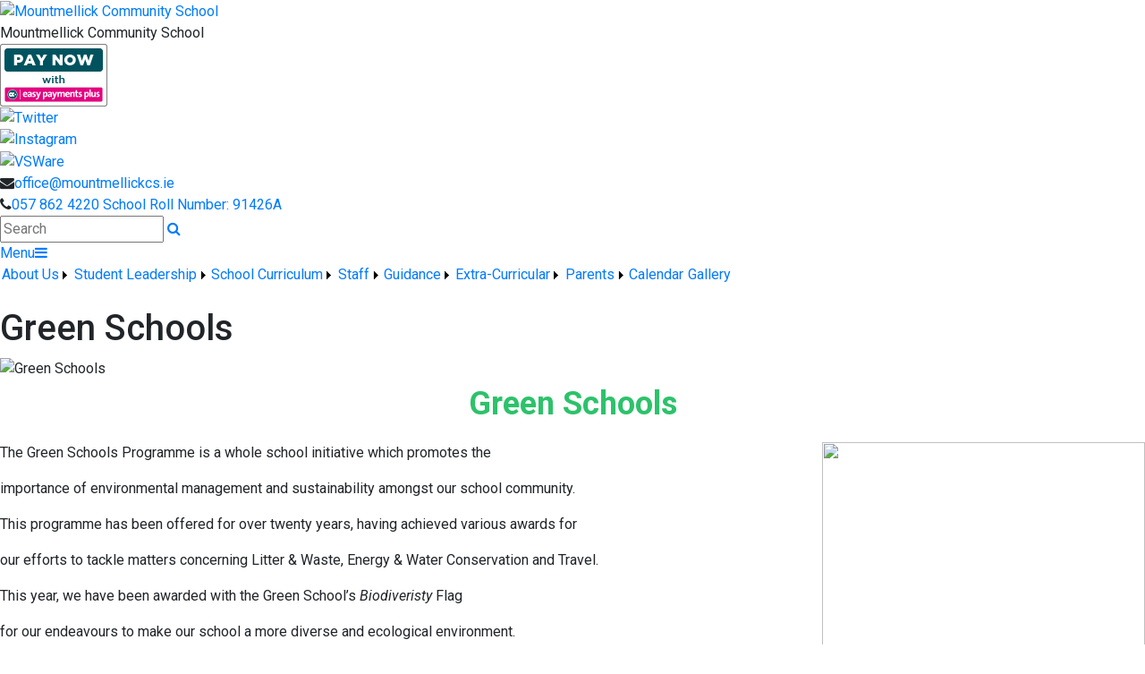

--- FILE ---
content_type: text/html; charset=utf-8
request_url: http://www.mountmellickcs.ie/page/Green-Schools/29288/Index.html
body_size: 35834
content:


<!DOCTYPE html>

<html xmlns="http://www.w3.org/1999/xhtml">
<head><title>
	Green Schools | Mountmellick Community School
</title>
  <script>

  
  </script>
  <!-- Mobile viewport optimisation -->
<meta name="viewport" content="width=device-width, initial-scale=1.0, minimum-scale=1.0, maximum-scale=1.0, user-scalable=no" /><meta name="owner" content="office@mountmellickcs.ie" /><meta name="author" content="Mountmellick Community School" /><meta http-equiv="content-language" content="English" /><meta http-equiv="Content-Type" content="text/html; charset=UTF-8" /><meta name="rating" content="General" /><meta name="description" content="Green Schools
&amp;nbsp;
The Green Schools Programme is a whole school initiative which promotes the 
importance of environmental management and sustainability" /><meta name="news_keywords" content="News, green school, Green Schools
&amp;nbsp;
The Green Schools Programme is a whole school initiative which promotes the 
importance of environmental management and sustainability" /><meta name="google-site-verification" /><meta property="og:site_name" content="Mountmellick Community School" /><meta property="og:url" content="http://www.mountmellickcs.ie/Page/Green-Schools/29288/Index.html" /><meta property="og:type" content="article" /><meta property="og:title" content="Green Schools" /><meta property="og:image" content="http://www.mountmellickcs.ie/Images/Content/2024/40/Medium/nzh_IMG_2925.jpeg" /><meta property="og:description" content="Green Schools
&amp;nbsp;
The Green Schools Programme is a whole school initiative which promotes the 
importance of environmental management and sustainability" /><meta property="fb:admins" /><meta property="fb:app_id" content="0" /><meta name="twitter:card" content="photo" /><meta name="twitter:image" content="http://www.mountmellickcs.ie/Images/Content/2024/40/Medium/nzh_IMG_2925.jpeg" /><meta name="twitter:creator" content="@mountmellickcs" /><meta name="twitter:site" content="@mountmellickcs" /><meta name="twitter:url" content="http://www.mountmellickcs.ie/Page/Green-Schools/29288/Index.html" /><meta name="twitter:description" content="Green Schools
&amp;nbsp;
The Green Schools Programme is a whole school initiative which promotes the 
importance of environmental management and sustainability" /><meta name="twitter:title" content="Green Schools" /><link rel="shortlink" /><link rel="icon" type="image/png" sizes="32x32" href="/Images/Site/favicon-32x32.png" /><link rel="icon" type="image/png" sizes="96x96" href="/Images/Site/favicon-96x96.png" /><link rel="icon" type="image/png" sizes="16x16" href="/Images/Site/favicon-16x16.png" /><meta name="application-name" content="MountmellickCS.ie" /><meta name="msapplication-tooltip" content="MountmellickCS.ie" /><meta name="msapplication-starturl" content="./" /><meta name="robots" content="index,follow" /><meta name="revisit-after" content="1 days" /><meta http-equiv="X-UA-Compatible" content="IE=9" /><link href="//fonts.googleapis.com/css?family=Roboto:400,400i,500,600,700" type="text/css" rel="stylesheet" /><link href="https://maxcdn.bootstrapcdn.com/font-awesome/4.7.0/css/font-awesome.min.css" type="text/css" rel="stylesheet" /><link href="https://maxcdn.bootstrapcdn.com/bootstrap/4.0.0/css/bootstrap.min.css" type="text/css" rel="stylesheet" /><link href="/Inc/Styles/Style1.css?d=639031296832701155" type="text/css" rel="stylesheet" /><script type="text/javascript" src="//ajax.googleapis.com/ajax/libs/jquery/1.9.1/jquery.min.js"></script><script type="text/javascript" src="/Inc/Scripts/Script1.js?d=639031296832701155" async=""></script>

    <script type="text/javascript">var switchTo5x=true;</script>
    <script type="text/javascript" src="https://ws.sharethis.com/button/buttons.js"></script>
    <script type="text/javascript">stLight.options({ publisher: "ur-8c09f1ae-7e5-f741-2062-42196b96290d", doNotHash: false, doNotCopy: false, hashAddressBar: false });</script>

    <link type="text/css" rel="stylesheet" href="http://www.mountmellickcs.ie/Inc/Styles/Gallery/lightGallery.css" />
    
    <script type="text/javascript">
        $(document).ready(function() {
            $('#GalleryImages').lightGallery({
                thumbnail: true,
                download: false,
                fullScreen: false
            });
        });
    </script>
    <style type="text/css">#MainWrapper { background-color:#fff; }</style>

<link href="/WebResource.axd?d=hcXDZhXiidgsQUtEo5iT35FYBpI7E_A0guHMpanFgmoZl50bxmxfD3fcMipop9FFVRACVgyEW46EIwcQ3-JYuoBuAZtKZIB9ItR7tnWwxlH9WJnMoJkKJ_9-TFCA-JjCWt2lxWkH65DxBFPukZRNtthpiK-zPO24nzLcUhMyqcA1&amp;t=637852794597259244" type="text/css" rel="stylesheet" /><style type="text/css">
	/* <![CDATA[ */
	#mnuMainMenu img.icon { border-style:none;vertical-align:middle; }
	#mnuMainMenu img.separator { border-style:none;display:block; }
	#mnuMainMenu img.horizontal-separator { border-style:none;vertical-align:middle; }
	#mnuMainMenu ul { list-style:none;margin:0;padding:0;width:auto; }
	#mnuMainMenu ul.dynamic { z-index:1; }
	#mnuMainMenu a { text-decoration:none;white-space:nowrap;display:block; }
	#mnuMainMenu a.static { padding-left:0.15em;padding-right:0.15em; }
	#mnuMainMenu a.popout { background-image:url("/WebResource.axd?d=YAYach_zykzn7tRotFpEUoiVpN44vUje0wRQIzINBQgf7KP-AcdrAk9uu94SjxSOnO8bgYB_dYBRR_2_WnP4nykA1rdep1sJrfxUZArvH_g1&t=637814653746327080");background-repeat:no-repeat;background-position:right center;padding-right:14px; }
	#mnuMainMenu a.level1 { text-decoration:none;border-style:none; }
	#mnuMainMenu a.level2 { text-decoration:none;border-style:none; }
	/* ]]> */
</style></head>
<body>
    <div id="fb-root"></div>
    <form method="post" action="/page/Green-Schools/29288/Index.html" onsubmit="javascript:return WebForm_OnSubmit();" id="form1">
<div class="aspNetHidden">
<input type="hidden" name="__EVENTTARGET" id="__EVENTTARGET" value="" />
<input type="hidden" name="__EVENTARGUMENT" id="__EVENTARGUMENT" value="" />
<input type="hidden" name="__VIEWSTATE" id="__VIEWSTATE" value="5B/gMlUofcZwPhk0ZuL/zHNXBsQTkPTwmS+jqlP2/[base64]/hWGmRrPIsD4CHmQGCxzxdOiVm0m6CDUaAclIIP6HVrvBzpNYGsAU2c/tSJnv6eQDdqPFA69iUP6PmOo3lfHgsiIornUi81MCvzgLtaMyYR/sKg7n/bgwoy2QeK9VxpQyJQkWw5dSA3ZbfeOhQopvWtM7u4hRANoaarZpZk7mhv8irJ7ngAY392ka/v+taK7DzMgyx6gK9KQ+391snzc+sqQ5j6Vwkt5cDN+67Q42ptvGSyyXuaUolB157/XobRzVaNGLL0me6CpLsl7zUFnPvek4Dq2TKxfONTWYgPxwswHlADZsSCO3TbYos0PKI4SP0rM8frhd1T4oHefkDYf3jqPM95OncndCEZzVRuZ1JekVlpmyog/isv6NeuR5UWzhBqWsuLWp2ubcLm56L9QVBdY457pctI4MZVLQBPbCqXVtE0BX/kouN9ELDYSlgN6gS2jo3kRl8vkBIjQwhhSuw2nWd/qVA+NahkMDkWhM53RTRc1TgmA4vINg4dMCRvXcmTblVCd8wjWZDhDknHdtDoutA30VPe5iuu3TRblpFIQqdHMRRv7bpAoxofYAgRpaS67tZjIyhIHO/9b508FDSHJ3nautrOzE2yj4TVMANKAALuzH3ptcwO6Ip8zMNoAwvJIcMHfTShv0QGkmKqvsHy0Q0CIMaW9VdYvmP37+KCV9uUnOHRzO2ZAAdk1efuyzcqTgDry4kKZtYLrwPGR2LHVW1aeb31uPWUEUBF7kGMRW5en72+GC06jJdTWErC79U9ZODsbIj0/8ckZQruo8PyG4iX3OAJgyjv3g1U1vGs9csY+/kVSfOTj7uSMevMKzE2ooWZujrlinDzpsMpwfkV/Ml9JzQgtIWpwpOJnJOKbd+q6Sq42L5nX2/cyF3kebHcep89nI0QKbneVKLaKSv1iIQZU7cq8hIapiYCZsUyfSSg3cYEqYhHdjciIgNZ/Vp2xYnK4LM/fSg1xf8+BCMxN8ih2tzlxl6sQMSNR7kQ2it3w5AkHgnFVIP7W0dcq81wsqSXXWTW7xTWjyDBxAzmcJ9p1R6TssOjY0uXqGgjNIFXDcshtaGwJKcuLj/9N4YokdgL2DP590pBLG8ca5Sw695O0/T0HHnSt+x+eXWG9HoQPjc1Pp/sapV67LvpLYBvqhDmBCCu0WOYZ9kdtIxC0NVVDVRHdCwsOIRF+CW1Z6F3jBxqELPcao0U/wjFCy2vYIG+oWZhhZuBwm4MwMz7xChNdc5kwKvktKZ2yoCuH51wjdCtwQVmUipYCi4vPeKUDFBf5Y8dYC1qYb9TkU/cMbRKibxT696ytQJ5z4oiApbjtTwaiLoJ3kBKuPWijH7M35ELOLYhl421skdYlE4fLsNeReRyDWtr4UvjGHA0f02/lZ728aPA1121HC6dE053vlwDDmYdR8Q/917dwuxPwJtPW5FzPuItwjYrf+6acyfiY+UwOdC8f5s8skab4kewx2GFv5OVqxPQ5u3SvYRg/vFwhPa3f5/+Ip36R4JoRFLbzryA+XkacAHrkyihb/RKGEd2IQfKagxInIpo47iJsKgvrBJMC04R5UM7vaDq3wB7LJcl0c+PlC5y/nG0YGFHDTVvv41vXFk9KiUfsP+KTBAArppQaOvj2AlJkXmG+KwE0/x2NgCZRQU/h8b9T3lxTJtsTb2Di8hxQ7OfiUXD10VEyAWqx0qolll3jYsPqi27cVzoXCmZfB3OTCaYHbydcN12XZm49dqA7jEKOZY8V9kohW2LbD9/nKH9FugM02+y8JhfPQx7AWifQ2Lax0/EnkYoXU4ho64QNQMAe3UgjWhR/MBfajySdL0i8MWl98auMFYmnADlca7Dniz2E4jjw0+yRuJEoitGrKMJgGbgww9JsB6zikxiwbDkPTfW8+EenTQ7JQPyYq9nS6/9/l3dQ8wkpYUXu1+aDo4xKS5YmUEteFBCLcfa4luSIrpnM/BASVKldSSiDzaYKZp351wPDg8sezvQs4d55mZ+PXSVtcQu0u4yQqcXZsq6PIb0a974KgdbjzFb2NDXi7n9LSnspyX7aMCNMONj2ZFXDS43pqiYuJwRfVe7rZ/CoAUBilQWzExKo56SpHO0hAYg6b0Rn5G+GJwakiI1muK9nANQYdvMzDL+ql3VwBX5hiJnmNM3vHRrW+fv6qvVm3W6+wX9qEM0q3xJ9zBTZb0U+oj13jscEscpOWEj8cNcSNhEikW9EGT51sGXtaPJU/[base64]/q5LmKxv5qkvS3I3bONvO0H/i3aPTOnYqbC78cmIfOYhUiTphR5akttqU2Mv+K2xsWzn9moyAIRYcnrsx2tyz1TAV6MwZ83kWoBjIAZ3U3lhgmTe3bUWYZC6e8d8PnlBSs9jieG+P7woGH+YLrjG0tH6a65pRbUCIB58Az0rpMNbxPmHX7is9EK5Tvng5fRNHVdDa2GZKKMxh3DyzY6m/9cf37X2peUe0Wpaos4s+Bu/[base64]/hxF2UjnF6Vw0aCbtnFLHYxPn/4bToqAcuIl04mL/lzRWzA+Gwys7W/0HhFMy4KkRrzLbDE9sU9UEwjYVC63c7pMxLJo3s0jEsuM0zODzAlCq/dqyu8NhVffL6o54KAgxrDtpXk1c3Db9BOBJcDurdWIfKXEf9LSpWdlEDc8eS2SgLvKnBsCrfpnT5LlVlyXjsPhTtrDkz4BV6801w/F6mfsh/0fpu6CvFKBbJFMfb9d4Z48HDSuWDyHY/zG7Uj+6FJ0yEJoruCkPK5FdhjxnQkU7ZSMEHnHp8VBT3BLNoKOcQyxGb4VTWHwY0biPyqSE02g+lm/3ybt1eYLlikdKKFseLLwkvCm7KWfjyXafxnC+pS+G5scISLO0GS/RyV8lqVUR+ml85iv1xyXy61BocumIawsQeAtB6JQ7PU6lEL5l8bt/02gTPFyRV9vzNBwjDdhGQVnQr63qqLfZbncoTonC79ULk2Crd3qNvVouVlCOd5SC2Q2ojyU/IqhE1NrYia1V/aY3ej+5HYYJ5UN4bgfLWxVtQC334IJp+J1r6GTy+rv2wT3SPiAmz/NWJs8CQKY/2Fdpybn/k1+DqLV7s7er96holEznmfS1qiw7+KfaybwwzSWDaHKAFa3g52kwf7JfufT6OzwFaOsJSjqoShQGJdcbQlt4mAwnID7e8GL/hD7obS4h0IlnXIEjdczPK6302Yi7V8K/3H8cPdUK9uYvvNUpouMuXtXnwhQcZqf2V7eAeETC35wlvmL4p3WOMF/D5VZuidzgv7XeY1gK/GrA3FDCptKJy246+Kg+wWJzW4BQUNzIAajavRfY37vzG1whaTPKTklDNYF5Y1leQUAks5ed9Ofmpnek66zIxGduNiVpviqgVoXkNDpWBzwT/hX7M6GhJ7dssC+xk6A91+3H/EddEL3zKW/KHMvR0zR3IjpR2cpvb+dLThvXfzG9tjoPJIJUR5v+cUlwvPsZC1IRR0Z2VppnDMw5y4PkXt7CWINT33Q71nEPxbdQ/NWG9M0aQoz9LE6ZLfKFHZZbPjWuWSaP5tAUcs0pPSG+kmm3AMjwa2WMSSVO0dIJ/pZJsRtDPJn7lVgR1kFbbbcaNPhdMmDc+56zbFD9zXATsQtHMxdsjCVsFoysEV7zIOwOcl46R8zsAVVQH1heGMsfvqVI2IYu/+ILF+6oqUj+VYmN1lPxIrsSfV9azWCNJ/EGlPOG6yDaEyx3Vcz8/W/kPYxsswORXBU//4aLqlpphWlfxNETySKBatLu5plieH+7yWE54c0scRkbtJ6apho/KzPH0z2GEGfldIgqOrwXPjmlFJ82PaeXCDykqiZcn568bRpn1vRYRFxwyqV5U059JUpZeE6TCforNYPJWC+siDC7gdS95juABTCNGlVZSU3KFvoaUzKMStstq22hbEZRlqkX2H0VWcXbkr6gUeTEgTnfu/JNjlZQot2TXGNDdjgDD4SDnClqm9JAoXHI8FOa4TLHHFIRdpMeu655jYNTbBlKGHjGY14BlVDlGSbHAJ0o0EF2p1P/V6962La0I+umefl8gUaPU1MaGna++D07B+yx9+Dy6o/2cepOxCPqVqN6SxzfuW/X0r5cPK6DO6khSrM2HqtNf3t/l1rj6U9UjHrqaqirEsE+Wavqtg7zWfwFkh0r36E8AyLHPFS9p51KvCg4RK/JlV9L20vO76JcHBNIx49ZRiW3zZ3xEGWAzHNXjlDLDt84JWnA/[base64]/fR8BcTde/2Qt+sC4pu+uJJRw5IwsAUJVi6EM8x1KHqUv2ACOVRQhdJzPL/jIPi2wjbvPMh8YT+K/JNI/HAWHYcgEDxoMypCIzqcveTBPZIWzLG5WR1UVS86bjlL8HNMemnduUgryGOcitQwvdDmSwMk0MRjpk3wbpjykZAN7RMgFeJsqxYyLWbthzAb7oyhPt2Y4dFnQ1dQbKaG7Hx+YINK49nJfjhistBdoPAcvRw3saXnk2FACbF3gDi8R+sc+S1E+wSb/4s43LPzYFhFdQqA0O2evOoSGpgNarBD36FE4u3uuSww4r8r7CAF5txbVrnqIyPW39/6RB+Jv0EiLyD7a2a8JBQKaOQq8shGYk9Om4dwBUiDNHM1OTTDaHNUscwZAhOpzyrE9LjTsMtjqHRre4fxduYD1uVdxz4X7584oTnUdtBDQeaqmECc0cmvvA+L/gH4NFWexwlBKOyAR+GAgSx3wpoSY/COFD2WvWFXH8d7PssII1OyxjHWAh/AOdLGBaQ6ZxnBoCca6PKFJZFS8BAVhWjrkJwzAXkGfAeV3+M+0GQvpAqdIZtVaM5wRqivHg+uFFv9a06Oya6BvXconz520V926O8r1ytJvYTfgT8HZb6eYG3d+yFuMOa93OD/Y7+JbhmUuO+C0zGIxfLS1XNgxaWEZ5/0blEdZTtyEzEzhKN4Vu9zDaYToHKlaDIY3vWTywtDWnsFOEBNhNnmfwpuTtCXVrmg4T9ZJjDVTuNPE0I0UyiSjN7H0xISwgI4MHuVXhmY0GWNAUaG/cEKDlt7ZVdYsSVAQLWHNgLTtHOhVXHsKXVn4o52AUJs8ZFz0IopilAF6CSKK9eqQYuFMzc7lmU5LaPe/zP3+dJF1OGh1Gdb/EUbq8kRLL8SQ4bXq4TCvBiCEzWHt6uEqssdCFr6JLC0wCfgk3jCBme1jOod3ygg9UQoflp/iH8Ad/VjsI4N3sRjisEtozLxqppgWHRKD1T0KZBywLdOvltHIWZLbJrGoOCZFf4Ftt9LfaRitHlcyPUb1y3cthJ9KlXwq5PuqkBuulxJQvvJImdIgi4/HW7oLZ64Um19A8S7IB0kEDekPo2wbUljg/8r/pGqijVoVS0rZrhxkRHGitMM01eL6ZmVmlUjkVTQSOWPqOCyRY72WOVfLqQJSLbshecV1Fr2d+oL7l6EyLUn0ofuQZqeiA6OexILp851E3y5/fZvttCgnwERWJ7muM3bqFc7j3lsQ6HDoQ15CGoDjCdTR+K3nvktu7r5Hkb5E74jp/wlv+y9PnKeL//qVIFPLi+/wWSBvUGxJQuZomang3VAwaw3Jz6a6Ze0adsgGmt+mBbi2qR3GdAaBIBqhVE4uTrp3tpegbjEaXohgvzu3GjRdozdbmXbHW4+mFnSSCzj13H8R+jcQY8WhpxHruF2NCFseCquNfVoN1hI/P4Vn706ItG/fE31I+WglRbAPcpGDz6sXQjCi+W0fT8RIR500EI0HsbJDQN35y8zk7KdJwXbF5XJ/KqnWyutXKofNS/kysoN2jdgCQBBw1Qn+FuwFOCrdaGKLQTU0EJPTsOsUPRC1VuCi2g1HrZkNN8BZmfwQ8Ufupb1U+O3WVTkuMlLM6t8+T+Cus6vc/AtMOE/nY8fn7Ag2pQ9AXux6ta1dlthyVWFy1u7S1ibKZdn1SMGYxAFlyorOOnFK/p0lkMvea6AKDmvWBAAPJPomFgdDfW+LcWaADbEAYMWDX7Zfw9WXF2spI77GPNhNcy48+uwWoUfQx3c0FCkXQ8aHvKMt/a3+VmfWOvREFsEJLGV8LR4+QnIZpz6VdKFPF35PncfR7OdFdF5MBsdimtdrD8Wif00i6UoOeI75LgShu5ShAi1lzy/LV17jUD8CT+fzYC1PFS/voiB508urUsQeytvcSbXmR/C1wNGgxlw110saxbqxbzkFS5koe+Z+odd4JHmI2/cBPuAqC5Kt1i+K/KWrFxImkeARdokigqMpnp72+c8MCdhGdeh4lrCIo4ufvboSCOthKMty48r4kah7BtOBEqTYS8d9BWwUYEQtM/mCfjAOdeHoV8JB3Hvofo98yYBxJG/BfpYwwOXGSRrfBlk1FaBvsE3+m3wcBo3xXxn9l+DMYgjjyS1mVhEelMm1Tobk3rl5d7XjLy8ot71tglFCn5Jqrgnujt7mK805C8R+CHbg1Fah17TedI+KHx19JQhGZrP/[base64]/AZqNOWYIu8qKSWCVJHoH2cXZW5lZfbps5K7veaoj1CikhwZfhZLW4dcXDjWYUNZi8bMPkL8yMoCsd26NTsvWGW4/c1aZUI6gZh7kbF01HUUxYibxhxRp8488sBgKwX+F2kju0dmuK6yvfIXjV2afyZvOgRgSWgN6QhRgcjU8XESJ09xknO9pxlDPgkgRFA5pbKh01Jr+po+t/ua73WtpnYI5JAJL/1wQHAZWDcL1bsvaIOVvaLPLYPjqTib4SULoMOJDOwBAb/[base64]/hjwXYRAbGr2X8fR6WkVzXAMCfHYk2gFH4Pt2ZDF2oTzqdJ8QeIu+eaMmF71cmyueN91gWoZNSO9JsdrIn/p9xyF81FIcaJGiHJ1S164jmwcr8dhEC/[base64]/p5LQWZNUKbtwUoVZ10DOtYh/Sh8tTxIxj9D//n6TZvP6d02UsTDHo2ZfZPXwZqdJl0p/RwZdSSN311vXQlHKLjnNezXfUjE6mzvvoXwa1HCpywhtIEv26dYl7fXr0Q5zJnxEPPEg9tReXL4e28/IDe+/EqjA+juicVGf9qrZvfvGpgiRPh6wd+P2dl3jL662K/ulpjbII7XxExarWU2cpX0u/x9NRBr2cwx6+TvTCOECKJaw1Yer1OMDri3O3Nbt9dJuw48J6Mf3DTPlAwy76muR6zInt2Zjo0QbVcW2kpFp9tdyoVQu7QrKiIRrQRLjpS0UY3W46zmaTkZxf9JHpYsZTYjRY8FUfYisU2imvha/5hzVaGWwCp3R3wveyt8vOMIAKa6YB41PwSqqAa5Kro+TVMtkf3WXz1n60ASE7du+yVFK1tMo4pNtnUD5pXbpEkqTJxgYKxEv1I172fFn3EdDVRJHhJegH3szgI4EgAHqXylA9/0mqc6gNj1r+iOFyHYoaMHheE44xNebeeOJNNMGUJOEYEZJRRh3Dm+lZ4+ZWpMCWl4olLuU6YrOM19rt7ZCuIV97zozhvqEIvAP4Tx30gz7UDXyppBg4muus36bKIbTtPaGD6ciVrE/yQ8t57siryCv1ElxWm2YINqMqTxisCH0PBMgocENaVIbKoums6HTPXy3C81Ipli3klf9zJgDeqKbu3CvArohYU4IHHOmFGeJ6tPYfa+bqot4llKNf2Nw4t54zYRhRJNlvEFf7dt8GipIZS50QkWAhvug9ATlfWFM1yFr/R9pWjMv2D1+hPPGeHeUnGucZcSoQRd13HCvurP9IA7Qq7/YgkI/Uhh7P6UyxmwqehbKobbVFZv/nM8JdkuRbNQrsEwPg4MRNI4JZQl51XFdG3TKKeHHyE7YwAJZtTaUWui9D/t4XJ1W8KCgeeglVSw2aY7LSWruzSISpUC0BgoHLB0I5B0QTj/CcRgmEKl4qA9KYBLFXOhGanfTMVi6Es3HB0Rw4X0/bn/NnrCNTNqw/FzofcFKicegnSqqVOkEbsJT+Kiczfl1FPkSpsePUftsgN/GS8oz00xfCpPcI/TzZA/1oElGflX751aUg1tHu1+gQ+bkTlRWJ1J5U7+27gFSTJNGt1LANRx2MQPuYn4zsmDtmAi4lF0LFwnHRFy7xD/VYbyuYSgZ6F0hB1LhPHyexwRW6PQndHEkabwjLX7PxWzoKH5yMHvBujpBHIaYyzkjAx9Tc/NsWULbwXp7LWUBi9Ijyu7MUclZTZtfWFhYEzu1CHiSAR0rBhMldgw6/boo5vzIM8XiUhrB/ZStZSpN2s0X07OS8mg0tQ+B0rrhInDZiWCF2EWP3sLwpPVBqwWhgHHSH9uwH3cEl1Wan8/PoUJjH/[base64]/Q4Q0kyc/IwCm287G0ISTMVl7pceKEOC9bBz12uPcE33ilPeMiQ0UKP30NqIieyxhoABi4S1wrlNBEcSw0Jzb7SJtuWkcpPrV5woBPKHIn2zmRxHyRC1Kio1lQ1crXymZJXJ1Myg1sTmWWWZy+49OXRPcy7zckFYOhqcbeuouADJCjyj3XJiFtDupFJpsWpc4VLb5Mbyy3r/TCAr/Y9FE2wlTKKBj/lb2pF8Qnc33cMWjopxqS+V3YNnOf0YMfKzOgeVi+cJPF/iW+lhevgDmmBkKo+Zl2PV05w8mGeMn3fumbhLRfVcLyCX5gbtB3PvnUX//lu4ra3zgjQ8mG1G1oO+QKx5N3tL86bWWu+GzOCPTqS3vI7qXDPG7hyOcyvxDsdyxUpIy1VjYOyHgeZ5QHiuBiYi8UsJjXmv90jsAW2HSPmMSELv3/b8QxyS7R9AWN3NeW6NAgROhG+NmCozovlEn56N9QYT+fWG521ZvaWrOHtm5dXlZjl0ol13SoIPtp9V0VW9m7fyzEygaGCj8DmF3tJvAUpzikhkyT3cy6trDR9IOfFvtmrOLURQZbWRkPuGUJsIeKvgy9kV84zLgbOpNmIXNG4ulmlrbz69fN5j+zenWP7vZJszC/Y/J5i5g6cwjKP/FgpIhl7mDdIeWtzs1xjAxIGA+5Ioojwyt/7TC0BYI9LRR3twmU6vttT5zx5f9oezScCYGhAm50muK1jJ9Ta0DCcQv7UqZuDdiNWNBOlROpgb0be33ts53ItVQ8ErPuMas3aa3Rti+hicYbDleqxmq8Uuv30Mpm0yVN00RRZtFHD8kbpdFxCDPhDFWc4rW4pEgrggGR0qzUP/cJj4kH03T+8CMQ9tYu7/zctazB8aY4En9qpPagrJE1JWuTFe+5Ivlrz26WyJQHhaDKCSnlZyfPyWPCe7enGBGEbkuQbHqZUImlmk5fnCRXYWhlzeqZ7mqQMp4Q4IrhAwwT9UefA1S8pn7UQisbM4T+mHoxJeGWslN4zAMKpnSuUrRjwLBG4a7Y8/o46sAR5hfspJrpJKvKw1v9GC3eSS1ztMJai0hRCIpQLyyGJJQrODAIOGEd5/QBZI8XWh3V9kgQ/yLhHn9GPT7Hpm2UVOoTKDOEYMHHw/wCeDWuMnHrNp6/PbCs8ByKSfSwq9ptJm+HEu5iz3pNxDppxs98XzE61/p8KGdSAJg84fHt3M+v3zlXY85GHa6fCkQlN1n11DtJo+Vu3153/Z+gbzx6R+c/p3+sD7zzcDRhySdSkwCbSkzn9sofzcZK9AambfEBvVCFZqD7QBtMrQUs5IBJu/ig/oUIxs3V/N+KhLuVpJrbn4bqxI5qLZKO9ybdQmr2Ojq7+6A64BiIK0tVn+64yIYhy1o00dan2Tk9q48j/MKPR4GVBl9QhkSIY7KaQEbef3hn73tESKNSH1Ud5FBZh7HyBO1oh8kDuKwyYc8hXbiN+QKL/FtoE/VPDHzYn+ioUztzMjXT6yHy5rnqA5Jrlnkkvpv9A+8M0Iq9DXXplSiDPhQrh/dbTdOMzqKWkeUnm4P3ZnnofPGc/fQ9ePi+hsXHghTymcmogqaOGFYaQ6I/LNEXo39vW7ePbWR9ynuqscYvwMP/fVtkg25NS2jl+vGztO1Bh/zpsXfdBDaLVTwfcaEVCfVEugu/4ptNu9ldasOJo+UCcaY2WmYX7VUjFmdaPWdvWnoGkDwwzGuVwDjjPk9GQQzdbitOzYRwks3mRSVVUZ6RfEc75ZK/tFDj1PWY0iV0lVvzm9Ih1O1o/BzmDr4+PI671Pkb4qqCw7D7rdSx4rTcyCRsb/[base64]/s67G+VlJ+s1pJ1d3zNzHJjwbMIAHAZ4YZ7f//VxjPtu/eiTL61JKKISO9A57arR6XmgiW61p14owjNjayKHZXEhPBV59QKJZNIl5/Tx+nrej9zoeJGbfZwrO29WAO4jyXt1gZyAykQ7wJUc5SAZ7v5eiBKF/T74dFYmNj81DoXmwU9afI3lqPgyiB5lZSmboMCkdfVoQkJWazVsC697RCrAp3fNtwjV2YEMbpMVVfYbCOkBgIZAeOfxgUa/GN9m2YNzuzv3HdFjYvu8dVYn95N94GqO1pU/GAu3z0SOPKr829x8ZG8nPi2VQcMGJ5Eq11UHma1zkKLQ7xdrN+RDHsOC96/DR6whcvO7wglItIvAJx5vpP8IhHQhGhOr2DhNKHhiSXGLH4gVi5ylM7w/NuXzvNbXbHAELkkbo/Sbo/0G9eYb7aG5ey4D4drQsKzVCXcCnMckrQv9vcexQ/fyt64MvLmnVl1xxenM1i6v4CdkO8U1pMInaLa7F2Rj7xxhut0spr2AR0SxkRhAiT2yStvHBpR6pJgALOon/ewDn92h/wtkT/UX4D8x9/I2I92c5W6iKxknU9xFSVKy7Hrt5eOWA+2zCAYM0O0ij0khm+P+cXqUTJprxmHjAxO2NQN2+j6gQgFFzjH+WM5Jm2SF30yK5RAWG+9s1PPHSzJPGIUMY0QmEjsGT/W1e201rxsBE26opIHNCD9/K21TGkWyCSA9n6cTsBJUcoyL9p+Wq7aOCsAbAL1N6Pt9DnOMdqSHaTPi8oEtBgXa2EYxL30l76pYjMNWatiMz8zHVLFAgvNEpOkk6Cqoc6uowVE0VLsSr4mM6BM1nNNOYBcjueG+p8ujQBrhW4hvupdCEDPL9DCgF8yJLtDePSSjaAeiUU/pz2nIrZxa68ga4jPbvVwpIzkvqfP1fmGEQ2PFlUSlHQnKySiG9jYEHCps13uuo1v0VlPSm9Nt+Z51CA717P9PQxJr8T3BVPpxJ/Mrcb25pCRjmkK7xAyu7fpaLXHTfgp7TgZpz+CNbBFEbbPbCGIiY3z9P1DJvDeX4Hj1eD7+XAvQFHCYmbJfxgfYJy056AYh76f2h9XZ/DkLXrvC1xaaaoi5th7a20cGj4pIBylQV5YTnREURXex3VR0SZoeylEVW1sGMSzp7U5NKVrpkYtnP7lNqJTcUgn4OlysAQrADWx+BJqK7EQb8SMAZcTLZwaKmkCnQBWs/HANOdsr/iPKWakZL4SJPYsP3lK6AKxJZH4pINIydkOdvuPrxjXFWP1icpYNHaWJkPKqkwvhkmeiVsFpdYni513aGXgzbQRzeSihhxN/dy5WVkJTNN7bEzkYXvsP1ScbEMoShQ9ncG/uc2VR9rYtHgAXoLdEntqF7E+Xhio20DQgQka9uLntwz/F6WnP6LEQ97HHYybVt1naxzihjFlt46CNZV4CzsYulfdAZ5SY4gXVIxgfFRydb+edq4/Yb0AxUHb/O/[base64]/6A/Q9WGFMBnbFAnC+aL5P6HXRhxdnak7ogYyV7coVMZcZyHuYpzXo633EAo/nFmvWGstOY54SOHB2KC9erftqgqkgNZvlrJb+4kXBM/NiWbaSS0kiqsLpCxI4BzCMPEieWUo6mHTCklP3Neix3HYcv8nvflOFqHTiPoXi41ZGnS6LofD4Txo1ryJ4TyRUA/OwSGuZvfHI2Ziwb3BNdwO1G5YWjzeOZ2xdBCZsF/zetaltDHMSRKzLvMhOZ642jWkycfiZmj8aqujF3tpF9ypy7ve7FZDOmLmN+UWK+XPQpmUlh8bBLh7dxrwPensFjiDccIoanjfz4lZNxuIac5IwCSmSRXkeb9RohL+5xX8rMvs9PkEg1KCIbHS4OJLu6OPxZW9wodtm/TQ56Ixz3Dle2F6NAQBdiX/9UYTiNU0k8MOv666XZWYfhV8c7ftI+SVhg/qwiC6O+8Jg/MTYJfEhmirRnZVjt1SEq0o3Sa3PnlleYe/eDpAiXPDT8GVSoMSlyvY2mXT0Nv6pdM/[base64]/vBWi17TJw5+QTWtHImW3XSRXRbVNDyRHUVmzacUM9UlNUpRj95le2WzBlvR/AGbW8mPVIutXQaVnVS0cprizr709IEFhLnSKEQFl7SOtibGr1h/kPuWmLvfX/aDWxc93tiC67MpdpqBnjl8+4UxZ5pT+PTpOYaqq3GsbiLaP94/GARfPBG/zPua83VqetzTq/KIVSQatabWGG58ntbOaLVdcgOn5SP8uvk6EWq8TPlVKQHNr/[base64]/4/[base64]/M96JAVoF1j/Q+ylqbKEelgidm0NBrCQ3d/nh6RXcGN8RY2UY+3y7fioUF2nBJX1RZEGgy3GM782GOULELzDSWuUyxTt+ENBdQG/xR1dtYU5yTxX1krJDXYs94QrOLsoFllSjDyNFU9jzHViorvUpi4QkvZdJb+QntY2UuXBQ47OXimg+MFf4W0xwhGH58GpW9sZPXVV/rCDAQ4Umck5sSL8yIo5fBOE6IBT+fc+gykREnXDIazQMqH5ZsegeS2pHCqtjj/ZXx+ERQ0FBjY+nZ/SErG6aTdI+2ii4D5mOm0kpCtmE5pPkYropWn4TpKseC8tcKlXkxyNU3JDmGSPvnm/+SgTTz1KIzQ2HOhWX878wLUllSAYz/ZVcyKmw0JysEhmxN94Blyb2e7j6YRUg0rx++ZhvZzWvQKp2++RZcH4e/JnL5/gCdXYef+6w06KZHTHbxLDh9hqL42PHGjwlKrHW6gv37VNTnkKNVe0M/BFuftMeqyvSdNsWZSEG/LuYuJD0S1Rc+MxtJpB+558nPVwlDpgY0V6B1nG0weQHPi469b+bYlEJjJbESigrVeYmSn1gv6RsGomt0CiCEWnwYJi+JXROpWgH4ewtHzN7jPyYX2xG775iRt/[base64]/7E3SnRPHciYruTYrbM+604qyfC6VRdmjZKbjxRK6bA5DmKeFLzwMCTTqCsSQ0o8NiDRDUEzx+FqGEGzyUQjHKVXY5+idwDP7ZeSgfXaGtMWnOdTPZYNR2N5rr1NZ1aLPkVPw0K4HvnnDpL6QTcw5XrIUUgaVNhpc2+F/buuZIoBK2GgbVmXuW6yvuZV+TjGlXfKudha14mSdkTsHT09Tyy/Ukgsdp1rz6ome9eJzmtIqpv00zBOnl260AwRBuC9Otjm8rwwak8T/DwwLUeVaJXEwTDIJeJdiGSvjo/t6AssXURL9fE65NCLY4TCCsskBffNduz+aUhRHQcIKvN/BcTZSCXwcp/XRb1bCMvjunjbkeuBWDiWSH2Oehw35oUhKqsdqECMlwV0uMDis6yZ8/DkRuRUnWq0m1Jzd8zmSCJkt1MD2Wyeep3dmXjhPmyd28vrbstCLX16AnZbt9uuxYXCncCTMIe4gT07CLh9aH8z6RMtC/zdkyrQVum4F1BV4m7UgujV0H1yBON0K9mFynMpYNX/bzxoF4J5U/OpOkPhkX48v9gVjj7VdDmqLDyXvqJea9OyA5X2BhedXhgG/t96foQQKIQ7obaQq/QsGX9ZBqvqDQDCxLgbixOPScxGQhox8c+4SBaKV8bTnbKCiel0owmk+w6JL4zZMbCNWQWLh4FsqacBZlTalPOm+zjT56uDpMTV+b4/peRZlHZc6nxFjHbUlAWDyhjk9G0EpBD9BMq/xHZJDhsaRSZ3ZOxBcsuEPEd9VQcBGtL3wLMOUyBQSMrQK+3aeh3zknXNGWXmAQXiJDEguVtLfmRP8f3ET/79sZbaY6VH6kDeOh+YpCp24vbWJbuimSyv41pJBbd6fg6WxVSqaHhfAtGC2Vk/UsRdhPrGu2YdWVShHb9CI4+NS3Y2qTcsTIpUYU00M9aF3Eewx8V/vwnpkL28qTxiRhnk90pkiIOWnBihgHZsti1Ntg1+naSbOxAm+QAwjPV9rWK89Gu0T+pQ2hEfntdOcWYuMGgUjvs9PKSI4hQpiX3Y0Bo65HPTHMpVbtxKfCCIDk7xDVLa3YtL/n0eoMGn9csdgKYjPz6vis8IUG1ud/cWi2pdscVTylXR2g9EHEfwXHosrYqAPJ299AYk6M/N5fUUygqz4ONTp6MRu6RH5bkvOpjkw8sCxK6Kwe/WM2FMnD3n9icNQfjrkzc+t0u+hSvHE7DvsxY26KmYSyepSA3rFSJsv7kyz689up1QWHgd+Hfe/seslkKMhrFIH0F3ZUJNdIAowzFRniCX0jAB4MZS3c+AWjfinvqJk+VluY/8/E39d6hwqY/ip2vjaFFoSn4+ScSfNSzAUVXpG27a8OvCV6LQ==" />
</div>

<script type="text/javascript">
//<![CDATA[
var theForm = document.forms['form1'];
if (!theForm) {
    theForm = document.form1;
}
function __doPostBack(eventTarget, eventArgument) {
    if (!theForm.onsubmit || (theForm.onsubmit() != false)) {
        theForm.__EVENTTARGET.value = eventTarget;
        theForm.__EVENTARGUMENT.value = eventArgument;
        theForm.submit();
    }
}
//]]>
</script>


<script src="/WebResource.axd?d=pynGkmcFUV13He1Qd6_TZMY8YnnWAL5oKvVZ2GCqhJ0Zf-nbjWRPP_XlItQWrg0Z1_tR8zM5kklS3Ptr12O7kQ2&amp;t=637814653746327080" type="text/javascript"></script>


<script src="/ScriptResource.axd?d=zvkqIRNUspAvS1yKeFhMb4R4TppaWzMwWlS5OJhmSyJM5riJUOrXCaPt2nPm112FkWnHwMF1l-N_C6iDf9VSgpnRpXWWHjFaRMkLUFtkuM2KPrxVAPoVWZ_Qi58OkURNzQJ1Sgs1Y9WafjaZgLZAkw2&amp;t=14d69f50" type="text/javascript"></script>
<script src="/ScriptResource.axd?d=nv7asgRUU0tRmHNR2D6t1LGu5llVLggYE_-kuxiCf_z_YtnowAOEz_u-d2ZV3yQv9FnZ6rw4hF4wTRqD9-DaTd-Ot_tPAflv_QHLMfjkIaTimowRgp_lXfRWw4LYZ7QB-4IQcDGsXrmwZ9xvt6p2Mg2&amp;t=14d69f50" type="text/javascript"></script>
<script src="/ScriptResource.axd?d=NJmAwtEo3Ipnlaxl6CMhvtbHO2cSh-YSaMGqbZ8MFbAK7t_sKslPG7YLlof5oXN0NqCidcY8OA0tW4QEuyAuN9gW8GoRChjMQjca-g-HrhjO8a1NkI3_X5XTA386JVbGbIlBuuFCtI-oi41ZR4e33EpYK0_bpgX190nDlH-a6As1&amp;t=49337fe8" type="text/javascript"></script>
<script src="/ScriptResource.axd?d=dwY9oWetJoJoVpgL6Zq8OJb8-J7s50r0wORTm0n9b7NwJxemNoX1uIvmSONmCeGaQNIbk6jHVdiie3kyKYHXoXVaWUnLsMI633ZVwwWIpHqqzR7Q7gD55G8OTQlIW48ctY99d4exmfWT-ZgH3kLUrUomUAvuEI4gr6g34wpnLAs1&amp;t=49337fe8" type="text/javascript"></script>
<script src="/ScriptResource.axd?d=eE6V8nDbUVn0gtG6hKNX_MTc5FjtvBPUaejX4mZN6_VZUXU4N2VLx0VLxdQgVl2tJWTmDhU5rrzAm_U2c952sVTlN4q-4RfiK-UWIrVfUmggeHLkmIGANVhTQt6pSt5p0&amp;t=ac64ff3" type="text/javascript"></script>
<script src="/ScriptResource.axd?d=jwf4VSQi7LeShc44FJ-gAfH-oEgKzMyTzOXWyJw78VJnFPdviK5wVJ9kSWlxTKfJEsR8q3LwDIsCmbNqnWCS9ZTktwHEUPVS0iG_uQNb91TG6AjmK7XSafBLwX9T5_LC0&amp;t=ac64ff3" type="text/javascript"></script>
<script src="/ScriptResource.axd?d=mcAASOSteirJeuV-3by3Uc5XxZzfEmoUo1yNzL6X5qdSkBHLEa39-uQ2CRS_8y6scsDG0NfI1xZ5S2n0G6Cny6J_Jeh3NR0Aq6q8blTLrPE1&amp;t=ac64ff3" type="text/javascript"></script>
<script src="/ScriptResource.axd?d=nai7mGcYyE2dix_TwveLDRSEdHxegTQDcJUJfV0OKPVYMPtAbmGY2hTy6zBGUbNXYZoyOQBRQ5AZJo5AOrNoNeg79zbAyws8q98Toc4Cs_2bJN_XiYA26wm4vKeAI1L-0&amp;t=ac64ff3" type="text/javascript"></script>
<script src="/ScriptResource.axd?d=LQ1q2RBSthBAZhliMjtG_9FblUYPj98nXdkrddhXcarR-U5LY-rjrGnrc-6BrSfzCuGqeo4Fc6xbyOLfb48e8-29JSO-dKK8cBT_JcKgwBfQ7_W1GJkXZF2dWn8NuOXq0&amp;t=ac64ff3" type="text/javascript"></script>
<script src="/ScriptResource.axd?d=HEFpVKbnoeQjkjHkFKu3MKnDaZ4Df5wPD455pjb5JjshsYhgcYeWgcvUpJx4fUEVoRtrtZw8jFloBm6ygx6Gm7JoKkYwEW8PgPWyvfcrWTLeuVBaDhIqlFBiD3BLxks90&amp;t=ac64ff3" type="text/javascript"></script>
<script src="/ScriptResource.axd?d=VOYD8Xe7kQA0lniBYXVpAoHCGE5p-UVAc245MTn9uRMbgu9t7wf4mCtrpCN11guQAU0st0C12FEnZiJdxPivEVf0C4fOIfpMgDb-EZ0fG5-DwoziFchbzjndi4dKJnDs0&amp;t=ac64ff3" type="text/javascript"></script>
<script src="/ScriptResource.axd?d=yDT7ulzE00Yqzs5zd38bJ3lASoyGko6XV3WdMU_6WDwxRHFR1m8XZCiNzV3kTt0hXUVHQAWJGmB5NObnNXvKiB7yRitOGzr5pbrtXKi5TvhQInLHVeyVxFOZ9ROuOb7v0&amp;t=ac64ff3" type="text/javascript"></script>
<script src="/ScriptResource.axd?d=5ib3lCcyinHeLQmkwMF7EnhSHJMPn8gMD-1vxnA7v-QMpbWAO3WgUM3xQuz-pGGFLfSbOV5HTu466cOKs5jM93s_nmMIK5AdADjKBSdIwA7h_xmx1-Q3CEYwZ26cqTEc0&amp;t=ac64ff3" type="text/javascript"></script>
<script src="/ScriptResource.axd?d=iON9Jxe8QCRam1nkdNLgkc52dW7UXS2UOMLuVCw9eCJXdwVAQpsFJDZvIPnOA_f80ao9bbaWAW3cWNDuQnK8hkJV0R_TP9BJLEnz5_sGHYJHkLDDgoPHqzgBDf_w3rrx0&amp;t=ac64ff3" type="text/javascript"></script>
<script src="/ScriptResource.axd?d=xGmPTKfsNy0_1Sr5I58kO9v5HNm30RNs9YFxpBMpPQt0g8nOWkfQOpEt0r2byryHAYa08h-EBPngFFsenRfrX7mhoEP1lIKCiga3Ag_43ytJqpdhYeG3AOaE3inQqvaK0&amp;t=ac64ff3" type="text/javascript"></script>
<script src="/ScriptResource.axd?d=hOeJu0xhC-uW6Gf8ooKdXhHYYb-4drCZEH-bqoH8HiIVLqstR_GADgV3N4wkt0gbEjaZfOQ3HqwCqlT-1hbT2oChnvmwDBn5QMdvDcH0WoYA8YHTECdCHbMEXQ4y96uC0&amp;t=ac64ff3" type="text/javascript"></script>
<script src="/ScriptResource.axd?d=XlV9GqTk6b5uqDuL38kZ4JbZ8IX8Jgq3Fqqq7PeSKfwB-l8d6O3P0zCeQitwJN4NUKS6UDwOEQN66N8BxFZqH8f9ipkNbWZRQgQtzrWoTY9dTuwRjft3LR_zPlUFIi1M0&amp;t=ac64ff3" type="text/javascript"></script>
<script type="text/javascript">
//<![CDATA[
function WebForm_OnSubmit() {
if (typeof(ValidatorOnSubmit) == "function" && ValidatorOnSubmit() == false) return false;
return true;
}
//]]>
</script>

<div class="aspNetHidden">

	<input type="hidden" name="__VIEWSTATEGENERATOR" id="__VIEWSTATEGENERATOR" value="05E0F5E4" />
	<input type="hidden" name="__EVENTVALIDATION" id="__EVENTVALIDATION" value="C8hdQUBbBihQvldQLisyQkUuWMSkd080I3yihaAma/GgCo8tSdzT9Wh/7c8+F3rvi5BRuS/9YXF1t8Xwx4qaOmzJUzXUSuviX66roc2MHSW2scis+cP3SkG4W1Xpx2aimj36bGLS9W4H+aLDfuK7xwHDb2+wSBOCz8Q/YeXyJcukXQ3mzPtdTtrqMzRdB4fw9VGoGhXIUt621NiT5dv0YZdbxX2PGjSiW45VgUhrLEgygAF5k5ySsHU0oy9WEoRe1vvRhoiGXj23MeTahH0+GmD8GGh6/36WLtC9B/Hu2ESp8GTYiEDRlC11yfs+SbTajmEnsXviRA7ifh7SJQbodA==" />
</div>

        <script type="text/javascript">
//<![CDATA[
Sys.WebForms.PageRequestManager._initialize('ctl00$ScriptManager1', 'form1', ['tctl00$updatePnlError','updatePnlError','tctl00$SideContent$ctlGenericList$UpdatePanel1','SideContent_ctlGenericList_UpdatePanel1','tctl00$ctlFooter$ctlContactUs$updEnquiry','ctlFooter_ctlContactUs_updEnquiry','tctl00$mstrUpdatePanel1','mstrUpdatePanel1'], [], [], 90, 'ctl00');
//]]>
</script>

        <div id="ucProcessing_UpdateProgress1" style="display:none;">
	
        <div class="AjaxProcessingContainer">
            <div class="AjaxProcesingShadow">
                <table class="AjaxProcesing">
                    <tr><td class="AjaxProcesingImage"><br /><img src="http://www.mountmellickcs.ie/Images/Site/Loading.gif" alt="Processing..." /><br /></td></tr>
                    <tr><td class="AjaxProcesingText">Processing...<br /><br /></td></tr>
                </table>
            </div>
        </div>
    
</div>

        

<div class="HeaderBarSpacer">

    <div class="TopBar_Mobile"></div>

    <div class="TopBar1">
        <div class="Wrapper">
            <div class="SiteLogo"><a href="/" title="Home"><div class="logo"><img src="/Images/Site/HeaderLogo.png" alt="Mountmellick Community School" /></div></a></div>
            <div class="SchoolName">Mountmellick Community School</div>
            <div class="SchoolTag"></div>

            <div class="ExternalLinks">
                <div class="Link1"><a href="https://pay.easypaymentsplus.com/feepay1v2.aspx?id=1570" target="_blank"><img src="https://pay.easypaymentsplus.com/Images_MEP_EPP_Content/MEP_Content/Buttons/epp_pay_now_1.gif" alt="Make a payment" /></a></div>
                <div class="Link1"><a href="https://www.twitter.com/@mountmellickcs" target="_blank" rel="nofollow" title="Twitter"><img src="http://www.mountmellickcs.ie/Images/Site/Buttons/Twitter.png" title="Twitter" /></a></div>
                <div class="Link1"><a href="https://www.instagram.com/mountmellickcs2021/?igshid=YmMyMTA2M2Y=" target="_blank" rel="nofollow" title="Instagram"><img src="http://www.mountmellickcs.ie/Images/Site/Buttons/Instagram.png" title="Instagram" /></a></div>
                <div class="Link1"><a href="https://mountmellickcs.app.vsware.ie/" target="_blank" rel="nofollow" title="VSWare"><img src="http://www.mountmellickcs.ie/Images/Site/Buttons/VSWare.png" title="VSWare" /></a></div>
            </div>

            <div class="InternalLinks">
                <div class="Email"><i class="fa fa-envelope"></i><a href="mailto:office@mountmellickcs.ie" title="Email">office@mountmellickcs.ie</a></div>
                <div class="CallUs"><i class="fa fa-phone"></i><a href="tel:0578624220SchoolRollNumber:91426A" title="Click to call">057 862 4220 School Roll Number: 91426A</a></div>
            </div>

            <div class="Links">
                <div class="SearchBox">
                    <input name="ctl00$ctlHeader$txtSearch" type="text" id="ctlHeader_txtSearch" class="text" Placeholder="Search" onkeydown="return forceClick(event, &#39;ctlHeader_lnkSearch&#39;);" />
                    <a onclick="javascript:return noPostDefault(&#39;ctlHeader_txtSearch&#39;);" id="ctlHeader_lnkSearch" title="Search" class="fa fa-search" href="javascript:__doPostBack(&#39;ctl00$ctlHeader$lnkSearch&#39;,&#39;&#39;)"></a>
                </div>
            </div>

        </div>
    </div>

    <div class="TopBar2">
        <div class="Wrapper">
            <div class="MenuPanel">
                <div class="ResponsiveMenu Hidden"><a class="MobileMenuButton" id="nav-open-btn" href="#nav">Menu<i class="fa fa-reorder"></i></a></div>
                <a href="#mnuMainMenu_SkipLink" style="position:absolute;left:-10000px;top:auto;width:1px;height:1px;overflow:hidden;">Skip Navigation Links</a><div class="MainMenu" id="mnuMainMenu">
	<ul class="level1">
		<li><a title="About Us" class="popout level1 main_menu">About Us</a><img src="http://www.mountmellickcs.ie/Images/Site/MenuSeperator.png" alt="" class="horizontal-separator" /><ul class="level2 TopLevelMenu">
			<li><a title="Our School Welcome" class="level2 level_menu" href="http://www.mountmellickcs.ie/page/Principals-Welcome/25394/Index.html" target="_self">Our School Welcome</a></li><li><a title="Our History" class="level2 level_menu" href="http://www.mountmellickcs.ie/page/Our-History/25748/Index.html" target="_self">Our History</a></li><li><a title="Mission Statement and Ethos" class="level2 level_menu" href="http://www.mountmellickcs.ie/page/Mission-Statement-and-Ethos/25925/Index.html" target="_self">Mission Statement and Ethos</a></li><li><a title="Child Protection" class="level2 level_menu" href="http://www.mountmellickcs.ie/page/Child-Protection/26102/Index.html" target="_self">Child Protection</a></li><li><a title="Policies" class="level2 level_menu" href="http://www.mountmellickcs.ie/page/Policies/26279/Index.html" target="_self">Policies</a></li><li><a title="Post of Responsibilities" class="level2 level_menu" href="http://www.mountmellickcs.ie/page/Post-of-Responsibilities/27164/Index.html" target="_self">Post of Responsibilities</a></li><li><a title="Board of Management" class="level2 level_menu" href="http://www.mountmellickcs.ie/page/Board-of-Management/27695/Index.html" target="_self">Board of Management</a></li><li><a title="Inspection Reports" class="level2 level_menu" href="http://www.mountmellickcs.ie/page/Parents-Guide-to-School-Inspections/27872/Index.html" target="_self">Inspection Reports</a></li><li><a title="Droichead" class="level2 level_menu aspNetDisabled">Droichead</a></li><li><a title="SSE" class="level2 level_menu aspNetDisabled">School Self Evaluation</a></li><li><a title="School Improvement Plan" class="level2 level_menu aspNetDisabled">School Improvement Plan</a></li>
		</ul></li><li><a title="Student Leadership" class="popout level1 main_menu">Student Leadership</a><img src="http://www.mountmellickcs.ie/Images/Site/MenuSeperator.png" alt="" class="horizontal-separator" /><ul class="level2 TopLevelMenu">
			<li><a title="Amber Flag Committee" class="level2 level_menu" href="http://www.mountmellickcs.ie/page/Amber-Flag-Committee/29111/Index.html" target="_self">Amber Flag Committee</a></li><li><a title="Green Schools" class="level2 level_menu" href="http://www.mountmellickcs.ie/page/Green-Schools/29288/Index.html" target="_self">Green Schools</a></li><li><a title="Meitheal" class="level2 level_menu" href="http://www.mountmellickcs.ie/page/Meitheal/29465/Index.html" target="_self">Meitheal</a></li><li><a title="Prefects" class="level2 level_menu" href="http://www.mountmellickcs.ie/page/Prefects/29642/Index.html" target="_self">Prefects</a></li><li><a title="Solas Group" class="level2 level_menu" href="http://www.mountmellickcs.ie/page/Solas-Group/29819/Index.html" target="_self">Solas Group</a></li><li><a title="Student Council" class="level2 level_menu" href="http://www.mountmellickcs.ie/page/Student-Council/29996/Index.html" target="_self">Student Council</a></li><li><a title="Student Voice" class="level2 level_menu" href="http://www.mountmellickcs.ie/page/Student-Voice/30173/Index.html" target="_self">Student Voice</a></li>
		</ul></li><li><a title="School Curriculum" class="popout level1 main_menu">School Curriculum</a><img src="http://www.mountmellickcs.ie/Images/Site/MenuSeperator.png" alt="" class="horizontal-separator" /><ul class="level2 TopLevelMenu">
			<li><a title="Junior Cycle" class="level2 level_menu" href="http://www.mountmellickcs.ie/page/Junior-Cycle/30350/Index.html" target="_self">Junior Cycle</a></li><li><a title="L2LP" class="level2 level_menu" href="http://www.mountmellickcs.ie/page/L2LP/30527/Index.html" target="_self">L2LP</a></li><li><a title="Transition Year" class="level2 level_menu" href="http://www.mountmellickcs.ie/page/Transition-Year/30704/Index.html" target="_self">Transition Year</a></li><li><a title="LCA" class="level2 level_menu" href="http://www.mountmellickcs.ie/page/LCA/30881/Index.html" target="_self">LCA</a></li><li><a title="LCVP" class="level2 level_menu" href="http://www.mountmellickcs.ie/page/LCVP/31058/Index.html" target="_self">LCVP</a></li><li><a title="Leaving Certificate Established" class="level2 level_menu" href="http://www.mountmellickcs.ie/page/Leaving-Certificate-Established/31235/Index.html" target="_self">Leaving Certificate Established</a></li><li><a title="Exams &amp; Assessment" class="level2 level_menu" href="http://www.mountmellickcs.ie/page/Exams-Assessment/31412/Index.html" target="_self">Exams & Assessment</a></li><li><a title="Accounting &amp; Business" class="level2 level_menu" href="http://www.mountmellickcs.ie/page/Subject-Departments/31589/Index.html" target="_self">Subject Departments</a></li>
		</ul></li><li><a title="Staff" class="popout level1 main_menu">Staff</a><img src="http://www.mountmellickcs.ie/Images/Site/MenuSeperator.png" alt="" class="horizontal-separator" /><ul class="level2 TopLevelMenu">
			<li><a title="Pastoral Care Team" class="level2 level_menu" href="http://www.mountmellickcs.ie/page/Pastoral-Care-Team/31943/Index.html" target="_self">Pastoral Care Team</a></li><li><a title="SEN Team" class="level2 level_menu" href="http://www.mountmellickcs.ie/page/SEN-Team/32120/Index.html" target="_self">SEN Team</a></li><li><a title="Administrative Team" class="level2 level_menu" href="http://www.mountmellickcs.ie/page/Administrative-Team/32297/Index.html" target="_self">Administrative Team</a></li><li><a title="SEN" class="level2 level_menu" href="http://www.mountmellickcs.ie/page/SEN/26810/Index.html" target="_self">SEN</a></li><li><a title="H.S.C.L." class="level2 level_menu" href="http://www.mountmellickcs.ie/page/HSCL/34598/Index.html" target="_self">H.S.C.L.</a></li><li><a title="Chaplain" class="level2 level_menu aspNetDisabled">Chaplain</a></li><li><a title="Anciliary Staff" class="level2 level_menu aspNetDisabled">Anciliary Staff</a></li><li><a title="Teaching Staff" class="level2 level_menu aspNetDisabled">Teaching Staff</a></li>
		</ul></li><li><a title="Guidance" class="popout level1 main_menu">Guidance</a><img src="http://www.mountmellickcs.ie/Images/Site/MenuSeperator.png" alt="" class="horizontal-separator" /><ul class="level2 TopLevelMenu">
			<li><a title="Careers" class="level2 level_menu aspNetDisabled">Careers</a></li><li><a title="Study Tips" class="level2 level_menu" href="http://www.mountmellickcs.ie/page/Study-Tips/32651/Index.html" target="_self">Study Tips</a></li><li><a title="Counselling" class="level2 level_menu" href="http://www.mountmellickcs.ie/page/Counselling/32828/Index.html" target="_self">Counselling</a></li><li><a title="Diagnostic Testing" class="level2 level_menu" href="http://www.mountmellickcs.ie/page/Diagnostic-Testing/33005/Index.html" target="_self">Diagnostic Testing</a></li><li><a title="Transitions" class="level2 level_menu" href="http://www.mountmellickcs.ie/page/Transitions/28226/Index.html" target="_self">Transitions</a></li><li><a title="Wellbeing" class="level2 level_menu" href="http://www.mountmellickcs.ie/page/Wellbeing/26987/Index.html" target="_self">Wellbeing</a></li>
		</ul></li><li><a title="Extra-Curricular" class="popout level1 main_menu">Extra-Curricular</a><img src="http://www.mountmellickcs.ie/Images/Site/MenuSeperator.png" alt="" class="horizontal-separator" /><ul class="level2 TopLevelMenu">
			<li><a title="PE" class="level2 level_menu" href="/Extra-Curricular/Index.html" target="_self">PE</a></li><li><a title="Music / Choir / Musicals / Busking" class="level2 level_menu" href="/Extra-Curricular/Index.html" target="_self">Music / Choir / Musicals / Busking</a></li><li><a title="Drama / Theatre" class="level2 level_menu" href="http://www.mountmellickcs.ie/page/Drama-Theatre/33359/Index.html" target="_self">Drama / Theatre</a></li><li><a title="Trips / Tours" class="level2 level_menu" href="http://www.mountmellickcs.ie/page/Trips-Tours/33536/Index.html" target="_self">Trips / Tours</a></li><li><a title="Sport" class="level2 level_menu" href="http://www.mountmellickcs.ie/page/Sports-Gallery/34067/Index.html" target="_self">Sport</a></li><li><a title="Arts &amp; Crafts" class="level2 level_menu aspNetDisabled">Arts & Crafts</a></li><li><a title="Debating &amp; Public Speaking" class="level2 level_menu aspNetDisabled">Debating & Public Speaking</a></li>
		</ul></li><li><a title="Parents" class="popout level1 main_menu">Parents</a><img src="http://www.mountmellickcs.ie/Images/Site/MenuSeperator.png" alt="" class="horizontal-separator" /><ul class="level2 TopLevelMenu">
			<li><a title="Admissions" class="level2 level_menu" href="http://www.mountmellickcs.ie/page/Admissions/26633/Index.html" target="_self">Admissions</a></li><li><a title="Parents Association" class="level2 level_menu" href="http://www.mountmellickcs.ie/page/Parents-Association/27518/Index.html" target="_self">Parents Association</a></li><li><a title="Newsletters" class="level2 level_menu" href="/Newsletters/Index.html" target="_self">Newsletters</a></li><li><a title="Booklists" class="level2 level_menu" href="http://www.mountmellickcs.ie/page/Booklists-2024-2025/28580/Index.html" target="_self">Booklists</a></li><li><a title="Uniform" class="level2 level_menu" href="http://www.mountmellickcs.ie/page/Uniform/26456/Index.html" target="_self">Uniform</a></li><li><a title="Teaching &amp; Learning" class="level2 level_menu" href="http://www.mountmellickcs.ie/page/Teaching-Learning/28757/Index.html" target="_self">Teaching & Learning</a></li><li><a title="Virtual Open Day" class="level2 level_menu" href="http://www.mountmellickcs.ie/page/Virtual-Open-Day/33890/Index.html" target="_self">Virtual Open Day</a></li>
		</ul></li><li><a title="Calendar" class="level1 main_menu">Calendar</a><img src="http://www.mountmellickcs.ie/Images/Site/MenuSeperator.png" alt="" class="horizontal-separator" /></li><li><a title="Gallery" class="level1 main_menu" href="/Gallery/Index.html" target="_self">Gallery</a></li>
	</ul>
</div><a id="mnuMainMenu_SkipLink"></a>

<script type="text/javascript">
    $(document).ready(function () {
        $("div.IsMobile ul.level1 a.popout").mouseover(function (e) {
            e.stopPropagation();
        })
    })
</script>



            </div>

        </div>
    </div>

</div>



        <div id="updatePnlError">
	
                
            
</div>

        



        <div id="MainWrapper">
            <div class="Wrapper">
                <div id="ContentWrapper">
                    

                    <div id="pnlMainWidget" class="TwoThirdWidget">
	
                        

    <div class="DetailPage Art-29288 ArtTypePage">
        <div itemscope itemtype="http://schema.org/Article">
            <div class="BlankWidget">
                <div>
                    <div class="ArticleTitle"><h1 itemprop="name"><span id="MainContent_lblArticleTitle">Green Schools</span></h1>
                        <h2 class="type"><span id="MainContent_lblArticleType"></span></h2></div>
                </div>
                <div class="clear"></div>
                    
                <div id="MainContent_pnlArticle">
		

                    <div class="ArticleBx">
                        <div>
                            <meta itemprop="name" content="Green Schools" />
                            <meta itemprop="about" content="" />
                            <div class="BodyText">
                                
                                

                                

                                <div id="MainContent_pnlSocialTop" class="Social-Networks Social-Top">
			
                                    <span class='st_facebook_custom' displayText='Facebook'></span>
                                    <span class='st_twitter_custom' st_via='@mountmellickcs' st_msg='#mountmellickcs'></span>
                                
		</div>

                                <div id="MainContent_pnlMainImage" class="ArticleImage">
			
                                    <img id="MainContent_imgMainImage" title="Green Schools" class="Content-Image flexible lazy" src="http://www.mountmellickcs.ie/Images/Content/2024/40/Large/nzh_IMG_2925.jpeg" alt="Green Schools" />
                                    <meta itemprop="image" content="http://www.mountmellickcs.ie/Images/Content/2024/40/Large/nzh_IMG_2925.jpeg" />
                                
		</div>

                                <div id="MainContent_pnlArticleBody" class="ArticleCopy" itemprop="articleBody">
			
                                    <p style="text-align: center;"><span style="color: #2dc26b; font-size: 36px;"><strong>Green Schools</strong></span></p>
<p> </p>
<p>The Green Schools Programme is a whole school initiative which promotes the <img style="float: right;" src="http://www.mountmellickcs.ie/Images/Content/2022/139/Small/lsv_Green_school_1.jpg" width="361" height="269" /></p>
<p>importance of environmental management and sustainability amongst our school community.</p>
<p>This programme has been offered for over twenty years, having achieved various awards for</p>
<p>our efforts to tackle matters concerning Litter &amp; Waste, Energy &amp; Water Conservation and Travel.</p>
<p> </p>
<p>This year, we have been awarded with the Green School&rsquo;s <em>Biodiveristy </em>Flag</p>
<p>for our endeavours to make our school a more diverse and ecological environment.</p>
<p>The MCS Green Schools Committee, co-ordinating teachers and representatives</p>
<p>from the Student&rsquo;s Council met regularly to discuss, plan and implement various</p>
<p>campaigns to raise environmental awareness amongst our school and the wider community.</p>
<p>A huge effort was made by all to promote the importance of native plants, animals and habitats, and to increase species-richness in our locality.</p>
<p><img style="float: left;" src="http://www.mountmellickcs.ie/Images/Content/2022/139/Small/gqx_Green_schools_3.png" width="368" height="207" /></p>
<p><img style="float: right;" src="http://www.mountmellickcs.ie/Images/Content/2022/139/Green_schools_2.jpg" alt="Green schools 2.jpg" width="351" height="263" /></p>
<p> </p>
<p> </p>
<p> </p>
<p> </p>
<p> </p>
<p> </p>
<p> </p>
<p> </p>
<p style="text-align: center;">Our goal for 2023 is to begin our preparation for the sixth Green School&rsquo;s Flag,</p>
<p style="text-align: center;"><span style="color: #2dc26b;"><strong><em>Global Citizenship- <span style="color: #e67e23;">Litter &amp; Waste</span></em><span style="color: #e67e23;">.</span></strong></span></p>
                                    <div id="GalleryImages">
                                        <a href="http://www.mountmellickcs.ie/Images/Content/2024/40/Large/mnu_IMG_2926.jpeg"><img src="http://www.mountmellickcs.ie/Images/Content/2024/40/Small/mnu_IMG_2926.jpeg" style="position:relative; left:0px" /></a>
                                    </div>
                                
		</div>
                                <div class="clear"></div>

                                
                            </div>
                        </div>
                    </div>

                    <div id="MainContent_pnlKeywords" class="ArticleKeywords">
			
                        <span itemprop="keywords" class="detail-keywordlist keyword ">Keywords: <a href="http://www.mountmellickcs.ie/News/Index.html" class="KeywordTag">News</a>, <a href="http://www.mountmellickcs.ie/green-school/Index.html" class="KeywordTag">green school</a></span>
                    
		</div> 

                
	</div>

                
                       
            </div>

        </div>
    </div>
   
    <!-- A jQuery plugin that adds cross-browser mouse wheel support. (Optional) -->
    <script src="https://cdnjs.cloudflare.com/ajax/libs/jquery-mousewheel/3.1.13/jquery.mousewheel.min.js"></script>

    <script src="http://www.mountmellickcs.ie/Inc/Scripts/Gallery/lightgallery.min.js"></script>

    <!-- lightgallery plugins -->
    <script src="http://www.mountmellickcs.ie/Inc/Scripts/Gallery/lg-thumbnail.min.js"></script>
    <script src="http://www.mountmellickcs.ie/Inc/Scripts/Gallery/lg-fullscreen.min.js"></script>


                    
</div>

                    <div id="pnlSideWidget" class="ThirdWidget SideWidget" style="margin-right:0 !important;">
	
                        <div class="Events">
                            <div class="WidgetHeader">
                                <div class="HeaderText"><a href="http://www.mountmellickcs.ie/Calendar">calendar</a></div>
                            </div>
                            <div style="clear:both;">
                                

<div class="EventsWidget">
    <span id="ucEvents_lblNoEvents" class="NoEvents">No events found</span>
    
</div>
                            </div>
                        </div>
                        

    <div class="LatestNews">
        <div class="WidgetHeader">
            <div class="HeaderText"><a href="http://www.mountmellickcs.ie/News/Index.html">News</a></div>
        </div>

        <div style="clear:both;">
            

<div class="DefaultWidget" style="margin-left:0; margin-top:10px;">
    
    <div class="Hidden"><h3></h3></div>

    <div>
        <div id="SideContent_ctlGenericList_UpdatePanel1">
		
                
                            
                <div id="SideContent_ctlGenericList_panMasonry" class="clearfix">
			
                    
                        <div class="List-ItemContainer Article">
                            <div class='ListItem Item0'>
                                <div class="ImageHolder">
                                    <a id="SideContent_ctlGenericList_repList_HyperLink1_0" title="School Prospectus" href="http://www.mountmellickcs.ie/News/School-Prospectus/40616/Index.html">
                                        <img data-original='http://www.mountmellickcs.ie/Images/Site/PageHolder.jpg' src='http://www.mountmellickcs.ie/Images/Site/PageHolder.jpg' src2='http://www.mountmellickcs.ie/Images/Site/Grey.gif' class='lazy flexible Image' alt='School Prospectus' title='School Prospectus'/>
                                    </a>
                                </div>
                                <div class="ContentHolder" >
                                    <div id="SideContent_ctlGenericList_repList_pnlDatePublished_0" class="DatePublished">
				23-Sep-2025
			</div>
                                    <div class="TitleBox">
                                        <h2><a id="SideContent_ctlGenericList_repList_lnkTitle_0" title="School Prospectus" class="heading" href="http://www.mountmellickcs.ie/News/School-Prospectus/40616/Index.html">School Prospectus</a></h2>
                                    </div>
                                    <div class="Introduction"></div>
                                    <div class="ReadMore"><a href='http://www.mountmellickcs.ie/News/School-Prospectus/40616/Index.html' title="School Prospectus">Read more...</a></div>
                                </div>
                                
                            </div>
                        </div>
                        
                        <div class="List-ItemContainer Article">
                            <div class='ListItem Item1'>
                                <div class="ImageHolder">
                                    <a id="SideContent_ctlGenericList_repList_HyperLink1_1" title="July Newsletter" href="http://www.mountmellickcs.ie/News/July-Newsletter/40085/Index.html">
                                        <img data-original='http://www.mountmellickcs.ie/Images/Site/PageHolder.jpg' src='http://www.mountmellickcs.ie/Images/Site/PageHolder.jpg' src2='http://www.mountmellickcs.ie/Images/Site/Grey.gif' class='lazy flexible Image' alt='July Newsletter' title='July Newsletter'/>
                                    </a>
                                </div>
                                <div class="ContentHolder" >
                                    <div id="SideContent_ctlGenericList_repList_pnlDatePublished_1" class="DatePublished">
				28-Jul-2025
			</div>
                                    <div class="TitleBox">
                                        <h2><a id="SideContent_ctlGenericList_repList_lnkTitle_1" title="July Newsletter" class="heading" href="http://www.mountmellickcs.ie/News/July-Newsletter/40085/Index.html">July Newsletter</a></h2>
                                    </div>
                                    <div class="Introduction"></div>
                                    <div class="ReadMore"><a href='http://www.mountmellickcs.ie/News/July-Newsletter/40085/Index.html' title="July Newsletter">Read more...</a></div>
                                </div>
                                
                            </div>
                        </div>
                        
                        <div class="List-ItemContainer Article">
                            <div class='ListItem Item2'>
                                <div class="ImageHolder">
                                    <a id="SideContent_ctlGenericList_repList_HyperLink1_2" title="Booklists 2025-2026" href="http://www.mountmellickcs.ie/News/Booklists-2025-2026/39731/Index.html">
                                        <img data-original='http://www.mountmellickcs.ie/Images/Site/PageHolder.jpg' src='http://www.mountmellickcs.ie/Images/Site/PageHolder.jpg' src2='http://www.mountmellickcs.ie/Images/Site/Grey.gif' class='lazy flexible Image' alt='Booklists 2025-2026' title='Booklists 2025-2026'/>
                                    </a>
                                </div>
                                <div class="ContentHolder" >
                                    <div id="SideContent_ctlGenericList_repList_pnlDatePublished_2" class="DatePublished">
				28-Jul-2025
			</div>
                                    <div class="TitleBox">
                                        <h2><a id="SideContent_ctlGenericList_repList_lnkTitle_2" title="Booklists 2025-2026" class="heading" href="http://www.mountmellickcs.ie/News/Booklists-2025-2026/39731/Index.html">Booklists 2025-2026</a></h2>
                                    </div>
                                    <div class="Introduction"></div>
                                    <div class="ReadMore"><a href='http://www.mountmellickcs.ie/News/Booklists-2025-2026/39731/Index.html' title="Booklists 2025-2026">Read more...</a></div>
                                </div>
                                
                            </div>
                        </div>
                        
                
		</div>

                
                            
                
            
	</div>
    </div>
        
</div>
        </div>
    </div>



                    
</div>

                </div>
            </div>
        </div>

        

<a name="ContactUs"></a>
<div class="FooterBar Footer1">
    <div class="Wrapper">
        <div class="ContactUs">
            <div class="Name">Mountmellick Community School</div>
            <div class="Address"><i class="fa fa-map-marker"></i>Patrick St, Mountmellick, Co. Laois, R32AO99, Ireland</div>
            <div class="Phone"><i class="fa fa-phone"></i>057 862 4220 School Roll Number: 91426A</div>
            <div class="Email"><i class="fa fa-envelope"></i><a href="mailto:office@mountmellickcs.ie">office@mountmellickcs.ie</a></div>
            <div class="TermsLinks">
                <div class="Terms"><i class="fa fa-link"></i><a href="http://www.mountmellickcs.ie/Page/Terms/25217/Index.html">Terms and Privacy</a></div>
            </div>
            <div class="Affiliates">
            </div>
            <div class="Title">Find Us</div>
            <div class="QuickLinks">
                <div class="Link"><a href="https://www.twitter.com/@mountmellickcs" target="_blank" rel="nofollow" title="Twitter"><img src="http://www.mountmellickcs.ie/Images/Site/Buttons/Twitter.png" title="Twitter" /></a></div>
                <div class="Link"><a href="https://www.facebook.com/Mountmellick-Community-School-854730171261230/" target="_blank" rel="nofollow" title="Facebook"><img src="http://www.mountmellickcs.ie/Images/Site/Buttons/Facebook.png" title="Facebook" /></a></div>
            </div>
        </div>
        <div id="ctlFooter_ctlContactUs_updEnquiry" class="Wrapper">
	
            <div class="GetInTouch">
                <div class="Title">Enquire</div>
                <div class="Name"><input name="ctl00$ctlFooter$ctlContactUs$txtName" type="text" value="Your Name" id="txtName" class="ContactInput" />
                    <span id="ctlFooter_ctlContactUs_reqName" class="ReqError" style="display:none;">*</span></div>
                <div class="Email"><input name="ctl00$ctlFooter$ctlContactUs$txtEmail" type="text" value="Your Email Address" id="txtEmail" class="ContactInput" />
                    <span id="ctlFooter_ctlContactUs_reqEmail" class="ReqError" style="display:none;">*</span>
                    <span id="ctlFooter_ctlContactUs_regexEmail" class="ReqError" style="display:none;">*</span>
                </div>
                <div class="PhoneNo"><input name="ctl00$ctlFooter$ctlContactUs$txtPhoneNo" type="text" value="Your Contact Number" id="txtPhoneNo" class="ContactInput" />
                    <span id="ctlFooter_ctlContactUs_cmpPhone" class="ReqError" style="display:none;">*</span></div>
                <div class="Message"><textarea name="ctl00$ctlFooter$ctlContactUs$txtMessage" rows="4" cols="20" id="txtMessage" class="ContactInput">
Your Enquiry</textarea>
                    <span id="ctlFooter_ctlContactUs_reqMessage" class="ReqError" style="display:none;">*</span></div>
                <div class="Save"><input type="submit" name="ctl00$ctlFooter$ctlContactUs$cmdSubmit" value=" Send " onclick="return validatePage(&#39;FooterContact&#39;);WebForm_DoPostBackWithOptions(new WebForm_PostBackOptions(&quot;ctl00$ctlFooter$ctlContactUs$cmdSubmit&quot;, &quot;&quot;, true, &quot;FooterContact&quot;, &quot;&quot;, false, false))" id="ctlFooter_ctlContactUs_cmdSubmit" title="Contact Us" class="btn btn-default btn-block" /></div>
            </div>
        
</div>

        <div class="Location">
            <div class="Title">Location</div>
            <div class="Map">
                <iframe src="https://www.google.com/maps/embed?pb=!1m14!1m8!1m3!1d9578.290264000056!2d-7.3273722!3d53.1178667!3m2!1i1024!2i768!4f13.1!3m3!1m2!1s0x0%3A0x10b0e2923daf2b6f!2sMountmellick%20Community%20School!5e0!3m2!1sen!2suk!4v1649409740317!5m2!1sen!2suk" width="100%" height="320" style="border:0;" allowfullscreen="" loading="lazy" referrerpolicy="no-referrer-when-downgrade"></iframe>
            </div>
            <div id="google_translate_element"></div>
        </div>
    </div>
</div>

<script type="text/javascript">
    function googleTranslateElementInit() {
        new google.translate.TranslateElement({pageLanguage: 'en'}, 'google_translate_element');
    }
</script>
<script type="text/javascript" src="https://translate.google.com/translate_a/element.js?cb=googleTranslateElementInit"></script>  

<div class="FooterBar Footer2">
    <div class="Wrapper">
        <div class="CopyrightInfo">© 2026 Mountmellick Community School</div>
        <div class="PoweredBy"><a href="http://www.iClassCMS.com" target="_blank">Powered by <img src="/Images/Site/iClassLogo.png" alt="iClassCMS.com" /></a></div>
    </div>
</div>

<div class="cookie-policy-banner" id="policyBar">
    <p>By using the Mountmellick Community School website you agree to our use of cookies as described in our cookie policy.</p>
    <section>
        <span id="PolicyBanner_Ok" class="small-button confirm" onclick="setCookie('_acceptCookie18', true, 365); $('#policyBar').hide(); return false;" >I agree</span>
        <a href="http://www.mountmellickcs.ie/Page/Cookies/25040/Index.html?&Wide=1&Footer=1&Header=1" id="ctl00_PolicyBanner2_policyLink" class="arrow-link" onclick="window.open(this.href, 'popup', 'location=no, titlebar=no, width=980, height=600, status=1, scrollbars=yes, menubar=no, resizable=yes');return false;">Learn more</a> 
    </section>   
</div>


        <input type="submit" name="ctl00$btnPageMessage" value="pg msg" id="btnPageMessage" class="Hidden" />
        
        <div id="pnlPageMessage" class="AjaxModalBox" style="display: none;">
	
            <div class="CloseAjaxModalBox"><input type="image" name="ctl00$cmdCancel9" id="cmdCancel9" src="http://www.mountmellickcs.ie/Images/Site/Buttons/Close.gif" alt="close" /></div>
            <br />
            <div class="Container">
                <div id="mstrUpdatePanel1">
		
                        <span id="lblPageMessage" class="PageMessage"></span>
                    
	</div>
            </div>
        
</div>

        <input type="submit" name="ctl00$cmdErrorSummary" value="Err" id="cmdErrorSummary" class="Hidden" />
        
        <div id="pnlErrorMsg" class="AjaxModalBox" style="display:none;">
	
            <div class="CloseAjaxModalBox"><input type="image" name="ctl00$cmdCancelES" id="cmdCancelES" src="http://www.mountmellickcs.ie/Images/Site/Buttons/Close.gif" alt="close" /></div>
            <div class="Container">
                

<div id="ErrorContent_ctl00" style="display:none;">

	</div>
            </div>
        
</div>

        <script type="text/javascript">
            
        </script>
        
            <script type="text/javascript">
                $(document).ready(function () {
                    
                });
        
 	            function getViewPort() {
                    var screenWidth, screenHeight;
                    if (typeof window.innerWidth == 'number') {
                        screenWidth = window.innerWidth;
                        screenHeight = window.innerHeight;
                    } else if (document.documentElement && (document.documentElement.clientWidth || document.documentElement.clientHeight)) {
                        screenWidth = document.documentElement.clientWidth;
                        screenHeight = document.documentElement.clientHeight;
                    } else if (document.body && (document.body.clientWidth || document.body.clientHeight)) {
                        screenWidth = document.body.clientWidth;
                        screenHeight = document.body.clientHeight;
                    }
                    return { width: screenWidth, height: screenHeight };
                }

                function adaptMenu() {
                    var viewPort = getViewPort();
                    if (viewPort.width <= 1009) {
                        $('.MenuPanel').each(function () {
                            $('.ResponsiveMenu').removeClass('Hidden');
                            $('.MainMenu').removeClass('NotMobile').addClass('IsMobile');
                            });
                    } 
                    else { $('.ResponsiveMenu').addClass('Hidden'); $('.MainMenu').addClass('NotMobile').removeClass('IsMobile');}
                }

            </script>

        

    
<script type="text/javascript">
//<![CDATA[
var Page_ValidationSummaries =  new Array(document.getElementById("ErrorContent_ctl00"));
var Page_Validators =  new Array(document.getElementById("ctlFooter_ctlContactUs_reqName"), document.getElementById("ctlFooter_ctlContactUs_reqEmail"), document.getElementById("ctlFooter_ctlContactUs_regexEmail"), document.getElementById("ctlFooter_ctlContactUs_cmpPhone"), document.getElementById("ctlFooter_ctlContactUs_reqMessage"));
//]]>
</script>

<script type="text/javascript">
//<![CDATA[
var ctlFooter_ctlContactUs_reqName = document.all ? document.all["ctlFooter_ctlContactUs_reqName"] : document.getElementById("ctlFooter_ctlContactUs_reqName");
ctlFooter_ctlContactUs_reqName.controltovalidate = "txtName";
ctlFooter_ctlContactUs_reqName.errormessage = "Contact name is required";
ctlFooter_ctlContactUs_reqName.display = "Dynamic";
ctlFooter_ctlContactUs_reqName.validationGroup = "FooterContact";
ctlFooter_ctlContactUs_reqName.evaluationfunction = "RequiredFieldValidatorEvaluateIsValid";
ctlFooter_ctlContactUs_reqName.initialvalue = "Your Name";
var ctlFooter_ctlContactUs_reqEmail = document.all ? document.all["ctlFooter_ctlContactUs_reqEmail"] : document.getElementById("ctlFooter_ctlContactUs_reqEmail");
ctlFooter_ctlContactUs_reqEmail.controltovalidate = "txtEmail";
ctlFooter_ctlContactUs_reqEmail.errormessage = "Contact email is required";
ctlFooter_ctlContactUs_reqEmail.display = "Dynamic";
ctlFooter_ctlContactUs_reqEmail.validationGroup = "FooterContact";
ctlFooter_ctlContactUs_reqEmail.evaluationfunction = "RequiredFieldValidatorEvaluateIsValid";
ctlFooter_ctlContactUs_reqEmail.initialvalue = "Your Email Address";
var ctlFooter_ctlContactUs_regexEmail = document.all ? document.all["ctlFooter_ctlContactUs_regexEmail"] : document.getElementById("ctlFooter_ctlContactUs_regexEmail");
ctlFooter_ctlContactUs_regexEmail.controltovalidate = "txtEmail";
ctlFooter_ctlContactUs_regexEmail.errormessage = "Contact email is invalid";
ctlFooter_ctlContactUs_regexEmail.display = "Dynamic";
ctlFooter_ctlContactUs_regexEmail.validationGroup = "FooterContact";
ctlFooter_ctlContactUs_regexEmail.evaluationfunction = "RegularExpressionValidatorEvaluateIsValid";
ctlFooter_ctlContactUs_regexEmail.validationexpression = "\\w+([-+.]\\w+)*@\\w+([-.]\\w+)*\\.\\w+([-.]\\w+)*";
var ctlFooter_ctlContactUs_cmpPhone = document.all ? document.all["ctlFooter_ctlContactUs_cmpPhone"] : document.getElementById("ctlFooter_ctlContactUs_cmpPhone");
ctlFooter_ctlContactUs_cmpPhone.controltovalidate = "txtPhoneNo";
ctlFooter_ctlContactUs_cmpPhone.errormessage = "Contact number must be numeric";
ctlFooter_ctlContactUs_cmpPhone.display = "Dynamic";
ctlFooter_ctlContactUs_cmpPhone.validationGroup = "FooterContact";
ctlFooter_ctlContactUs_cmpPhone.type = "Integer";
ctlFooter_ctlContactUs_cmpPhone.evaluationfunction = "CompareValidatorEvaluateIsValid";
ctlFooter_ctlContactUs_cmpPhone.operator = "DataTypeCheck";
var ctlFooter_ctlContactUs_reqMessage = document.all ? document.all["ctlFooter_ctlContactUs_reqMessage"] : document.getElementById("ctlFooter_ctlContactUs_reqMessage");
ctlFooter_ctlContactUs_reqMessage.controltovalidate = "txtMessage";
ctlFooter_ctlContactUs_reqMessage.errormessage = "Contact message is required";
ctlFooter_ctlContactUs_reqMessage.display = "Dynamic";
ctlFooter_ctlContactUs_reqMessage.validationGroup = "FooterContact";
ctlFooter_ctlContactUs_reqMessage.evaluationfunction = "RequiredFieldValidatorEvaluateIsValid";
ctlFooter_ctlContactUs_reqMessage.initialvalue = "Your Enquiry";
var ErrorContent_ctl00 = document.all ? document.all["ErrorContent_ctl00"] : document.getElementById("ErrorContent_ctl00");
ErrorContent_ctl00.validationGroup = "FooterContact";
//]]>
</script>

<script type='text/javascript'>new Sys.WebForms.Menu({ element: 'mnuMainMenu', disappearAfter: 500, orientation: 'horizontal', tabIndex: 0, disabled: false });</script>
<script type="text/javascript">
//<![CDATA[

var Page_ValidationActive = false;
if (typeof(ValidatorOnLoad) == "function") {
    ValidatorOnLoad();
}

function ValidatorOnSubmit() {
    if (Page_ValidationActive) {
        return ValidatorCommonOnSubmit();
    }
    else {
        return true;
    }
}
        
(function(id) {
    var e = document.getElementById(id);
    if (e) {
        e.dispose = function() {
            Array.remove(Page_ValidationSummaries, document.getElementById(id));
        }
        e = null;
    }
})('ErrorContent_ctl00');
Sys.Application.add_init(function() {
    $create(Sys.UI._UpdateProgress, {"associatedUpdatePanelId":null,"displayAfter":500,"dynamicLayout":true}, null, null, $get("ucProcessing_UpdateProgress1"));
});

document.getElementById('ctlFooter_ctlContactUs_reqName').dispose = function() {
    Array.remove(Page_Validators, document.getElementById('ctlFooter_ctlContactUs_reqName'));
}

document.getElementById('ctlFooter_ctlContactUs_reqEmail').dispose = function() {
    Array.remove(Page_Validators, document.getElementById('ctlFooter_ctlContactUs_reqEmail'));
}

document.getElementById('ctlFooter_ctlContactUs_regexEmail').dispose = function() {
    Array.remove(Page_Validators, document.getElementById('ctlFooter_ctlContactUs_regexEmail'));
}

document.getElementById('ctlFooter_ctlContactUs_cmpPhone').dispose = function() {
    Array.remove(Page_Validators, document.getElementById('ctlFooter_ctlContactUs_cmpPhone'));
}

document.getElementById('ctlFooter_ctlContactUs_reqMessage').dispose = function() {
    Array.remove(Page_Validators, document.getElementById('ctlFooter_ctlContactUs_reqMessage'));
}
Sys.Application.add_init(function() {
    $create(Sys.Extended.UI.ModalPopupBehavior, {"backgroundCssClass":"modalBackground","cancelControlID":"cmdCancel9","dynamicServicePath":"/Detail.aspx","id":"popPageMessage","popupControlID":"pnlPageMessage"}, null, null, $get("btnPageMessage"));
});
Sys.Application.add_init(function() {
    $create(Sys.Extended.UI.ModalPopupBehavior, {"backgroundCssClass":"modalBackground","cancelControlID":"cmdCancelES","dynamicServicePath":"/Detail.aspx","id":"popErrorSummary","popupControlID":"pnlErrorMsg"}, null, null, $get("cmdErrorSummary"));
});
//]]>
</script>
</form>
    
</body>

</html>


--- FILE ---
content_type: text/css
request_url: http://www.mountmellickcs.ie/WebResource.axd?d=hcXDZhXiidgsQUtEo5iT35FYBpI7E_A0guHMpanFgmoZl50bxmxfD3fcMipop9FFVRACVgyEW46EIwcQ3-JYuoBuAZtKZIB9ItR7tnWwxlH9WJnMoJkKJ_9-TFCA-JjCWt2lxWkH65DxBFPukZRNtthpiK-zPO24nzLcUhMyqcA1&t=637852794597259244
body_size: 11969
content:
.ajax__slider_h_rail{background-image:url('WebResource.axd?d=vjopZCF4Py5sp5Wl3D85k0knXkDTOf-HCxMNGch3g5ojOghzHaWj5RDnWhE8HGxlxrU3S2MZPai_uKQJKsRMgCoZJG6HhcAw-Nwg16ShoNV8lt16JuLIn3d4inWaHOEeS2gCbv6lnQxmjRqiD-2NOSsSAI0SB9C07O37apZTZ0I1&t=637852794597259244')}.ajax__slider_v_rail{background-image:url('WebResource.axd?d=ZYqWuV5mvNiKDnPTE-n46kWfKs26iSugaEZmkNPcrRNtmM_mg3p8fjer1z9eNtbbdeHeRFZxPPSUxmx4em1w_uHJkRZeiCWPuLcHOac8NF5sBG9O8M4BMm6ZJAsaKlwiATZ_y20Aeg8J6dn0wpRr2dyfiTD1ehEUyM18xaIlFd81&t=637852794597259244')}.ajax__calendar_prev{background-image:url('WebResource.axd?d=UPXEQMluqc11htPYbwu460V0bCoK370bcniEbuPtR_pjondSR7khJwN2pyi91p5pRdbjfTMCu2ynivEssTyMg7ezCNhh_8zSllGSuBk_D_cHSM86wdH43LJtVqi8gg787nCpe25tOPtCu_-2roo8HOUctC_lSAG6UW8QnUbbNns1&t=637852794597259244')}.ajax__calendar_next{background-image:url('WebResource.axd?d=81F2DMOAIlo6KXcWbBL__uDWxbsHlCvZW63MgmLOJaCDn70Sp5Mx5j7-yUBQx0l2mTiPk-A0qCRYjJBxPb0We5Z3qo0Uzzxm8QNNYvWSAi4Kswx00ltl7mbWm9ZCYlieB_XOzpwY1gwzqVoqYbPwexb_EG6fup-AqNr2oMHM1KA1&t=637852794597259244')}.ajax__dropdown_arrow_image{background-image:url('WebResource.axd?d=HDKbuQAy9EPE8LQ5nvoyYoZyMcw-tAokhGCY6MOZsylNCwzS1j_Ekf6I5EyR3reqyBqTqSFsrvYh81Zy8v3I-HMtiz7Sn78svhJnuqQWXzyktgvfz1Y4xnaQpvd-sHILmTRRdXh1zYeal2k-ABmcFuxTSiAbSHvg-Vz0aVgsD3U1&t=637852794597259244')}.ajax__balloon_popup .rect{background-image:url('WebResource.axd?d=v14ghLCyeMVq65mksX8Iq34nd8sWeFi3eAHh-nZ6N2oP0y4579uie1sNfmyIogkWCokdutl90PZI_71LoBym7Bol1oBuPrKbkYmt2hMl5PgLRpbY7jtrC88m77o4HsPl3upShfFXw4h3gPhc4sn2lewcIOkFWPHxcPfLrJkRDx81&t=637852794597259244');background-image:url('WebResource.axd?d=AZnkcpfe8cUWCtcOLopYT-J6UNO4eNy-8pw2wv05C7RqwEiRCKeNhUBCVfTsUJSjbf2JfjciQrbBqPxKdTZYCXVTWIubn_YiYh6fR60PH96hCeI8xBHOQLN-0mp0HwthxJ5FhTK4ERcjTvKD-kzp6eq4Ty4nTrN2dLq2Xq3opVo1&t=637852794597259244') !important}.ajax__balloon_popup .cloud{background-image:url('WebResource.axd?d=eQ-n5s02YkZldMpgrpJ53teJpsn1QUx4rDPO30XBpRDwouCnnPCdPsdmNIgvnt9H3s5dRmJ7Bh55M4jVh8KXiOUQEKK9hN5XreMCd5C1v7NIAqaYY3K8A05IAh4OBBxjv4nX79o_063Ma9N5SMhlsjlQAJJ-FT35sNqcAoglWZE1&t=637852794597259244');background-image:url('WebResource.axd?d=UdSvYt44CKQ_1AJ8w1wfrmiTc21ACneh15EYrAqHcxLabgDJOe9IZN3SFTJ1ZDOz8erknJpzTro7UOVIUbLQTwA2_SS5v-OLRk9yAmkuDZchndyamIqkSkHKzP2nxpz4jf-gRlSoPY3AtPM8R1j76YEFXjfBHzSBirZtjwyCIhU1&t=637852794597259244') !important}.ajax__tab_xp .ajax__tab_header{background-image:url('WebResource.axd?d=6X_UlBOaP4TFR6DV_BEFf1RJbjo_b1xOKRJvSKJaLqM_74BEjwfhLztutYklAaouTZTkHMorc-qUsXbgLj6TLXjpV-GsorVYfx89-JdiIGXLBY9QUzATYAYI8dtfE-dvgV1icjpXJmVBu-XYT7hQnA2&t=637852794597259244')}.ajax__tab_xp .ajax__tab_header .ajax__tab_outer{background-image:url('WebResource.axd?d=Jd6QhZzE9GPMBgjtr2hbblhE2Hu1UjZcjRWeRWwsNYCT5XblBRSykQ765C0oFUX5UYTaUVhX_T8P0-PCUptnosjXOgAjOEGHfFXz979kmE-iNkk6R5yHV6_jdRtcowH9MojYfGkycd9vYJvF6jNuOw2&t=637852794597259244')}.ajax__tab_xp .ajax__tab_header .ajax__tab_inner{background-image:url('WebResource.axd?d=zNSHuGr6hc7c16bSY9eWXBIRnVyv23DXVPRSFJFhS4fv-EOI-NmfjGGiTcnNOgmpaovtkp59FjA5k_ehFmAJK57x3oxQ7XQ-mPN735wJxQNqhprQL1qli9BSD0Zz1HKBxYyzH0c6RBL5q8l_jRcpmg2&t=637852794597259244')}.ajax__tab_xp .ajax__tab_header .ajax__tab_tab{background-image:url('WebResource.axd?d=moSHNPirpWF-3atQyIyVCx4AK_Vfw30dKbwNlK7PVnoHXml1wAAczSf7fBR6XBKCSmqjT9zcWHy2mflYbFv1Jj-6jJ0hdfv-D4XSucLlMv8VgWeYxP8Omc7uygRSj_07wLYTeQaJs4Vo9upZ36ohVEWkUzsVfRqjsSYIR2A9PP81&t=637852794597259244')}.ajax__tab_xp .ajax__tab_header .ajax__tab_hover .ajax__tab_outer{background-image:url('WebResource.axd?d=Q3pSPuwni8StpWPiBY_h6naZLq8s18o4_2MFHjwUW5TlPxYxBw1Iqw6COwGrhJ-J3S_9e8PWMcDDAzR-xofxxI1NDXT_wLx1TawNI-U6KtVTAO5KCIWiOPM9mO25p8aCZ4A-AZ5v2YIQzsiaP6PrerRoxMgwzj5bG7YmsOl-RYw1&t=637852794597259244')}.ajax__tab_xp .ajax__tab_header .ajax__tab_hover .ajax__tab_inner{background-image:url('WebResource.axd?d=9HaIH0pPYs6dNdBkPE3x9g2c00dL-ZiLBROG2s7hCO8IiPEJs1zJxOJTSOUv4zMRWHQIF84UDOEVH1V_vxfJ1zH7abYcHSSuyp5P8u8shsRvNUg6Z958YkTnpdFbWL8hr4azVkIf2szc_AAZ8km27G0ALzYGbLEShpf6lv4VQoY1&t=637852794597259244')}.ajax__tab_xp .ajax__tab_header .ajax__tab_hover .ajax__tab_tab{background-image:url('WebResource.axd?d=fYVbJgiPRfyr6jZ3UTeak6TzkCvqkWFu00pF32DDK1OZxKQRKXYeQKgLF4dkQtRVE4Ru7xAdkQ1oW_RM8Ucf5uLIX1HpPkLS3cQSjXgi1ZOqLscP0rJxuzUnqJBdKF9FQNy2pqDZHisgWfYd4W2v_g2&t=637852794597259244')}.ajax__tab_xp .ajax__tab_header .ajax__tab_active .ajax__tab_outer{background-image:url('WebResource.axd?d=VEmbUFEBEmzfizEoOT7L3TBSfM3TkHsL0bv8LOAaJf4PkSlgavSTd51d0zyyZmgSPimBkySnF6gYQd1S_iJZJPBDuPEBP0q-VA5ja6RXJXDkZ6EZP7RyPNB4DfgWfz5b4xKuZB32aSUDfHJnXLNeE0HPeorS_ihJ-9s1z4bWjUc1&t=637852794597259244')}.ajax__tab_xp .ajax__tab_header .ajax__tab_active .ajax__tab_inner{background-image:url('WebResource.axd?d=7d55T9B4j42nYTnSODbo44p1_Z3F7JoBAMYwFzpzaAIwJXmbsqKXbPwQj4goTJkgunlGAujZM59JIQ3yY1YMw7eBhWBToy-7_x99Jd3lNQAoZDqUaJZWx3qG6boh2EMvT3BMdrQEWveY3KrbqSUeHiVIh3ZJikREj_5VmdXjj7k1&t=637852794597259244')}.ajax__tab_xp .ajax__tab_header .ajax__tab_active .ajax__tab_tab{background-image:url('WebResource.axd?d=0V90iC7Pe5P9JTHPrp_YJOhX0lagyq5SjHiinGGMaD6heph_cyK6_5fnp0VBwzsrcoL2qA-_FSvKaL2HqomrtsWfg_SJ8yf6HRUaGw_YmLb94hE9guFKiq6ZzS0Jk092ijxcbtK9LlMkKrkJfwt1bA2&t=637852794597259244')}.ajax__tab_xp .ajax__tab_header_verticalleft{background-image:url('WebResource.axd?d=6X_UlBOaP4TFR6DV_BEFf1RJbjo_b1xOKRJvSKJaLqM_74BEjwfhLztutYklAaouTZTkHMorc-qUsXbgLj6TLXjpV-GsorVYfx89-JdiIGXLBY9QUzATYAYI8dtfE-dvgV1icjpXJmVBu-XYT7hQnA2&t=637852794597259244')}.ajax__tab_xp .ajax__tab_header_verticalleft .ajax__tab_outer{background-image:url('WebResource.axd?d=ohPU6mXraCuieTVpWD1MSkS2OhTg8oBjM8YvBV7XipPzwkp6K3hmyCGd7hrFj0iMPCrr1u7aABad3GvVGOYS0P1K9NADLCxBeqlaw-itm17bLxdUec2t9_Gd6hLLjdiw-4n5BMCIAEzzUVDB1DHl_HFoQYbIuFFrnWWLffmD9_E1&t=637852794597259244')}.ajax__tab_xp .ajax__tab_header_verticalleft .ajax__tab_inner{background-image:url('WebResource.axd?d=ekCMKwJAjA5j8NXfX-5th_SI1KaSM3IPE-ndEfdTi_7JNdvItoVsW478oeG3dmObANolKGA0gxk9iiytJ3XBE7wVpUxC_HSIBIwGDJd7wQDgSh0MMdsUqTTtVKyest3jqUWOha7nX-QkhuQ8GFsoomb0GOr2T9Df0vXWtBXWGFY1&t=637852794597259244')}.ajax__tab_xp .ajax__tab_header_verticalleft .ajax__tab_tab{background-image:url('WebResource.axd?d=p--S3vxKSi_X80UfDXCBXJQKywzvzcbf5h4PkRVbCrVJTSy6nG9rd6UwEvmLJ7_rQ68ycLxBH0pY-vye268Oyr1B1eGRnbB9N1btvLyf_Mb4qwc05EoJHBJEPNo61Fu9tZysumqVTU20UmaMlq6sMKWAK-IumUEM0P42HvjQnE81&t=637852794597259244')}.ajax__tab_xp .ajax__tab_header_verticalleft .ajax__tab_hover .ajax__tab_outer{background-image:url('WebResource.axd?d=bAj-GZYwLL7QaCK9Ir3loHN7eJva9Rhcpz_UokZ-tN_Puhw-SpelSlH-RULz1BdLYEkAT79oSn8-s35oYLQgyYmedwVZ1eZYUMC_qI8BIT0dWocTSAyK6RLlsGdhE1V6biLpvyu44T4Cpk8ZfztgRgs0ml7SAFHx8d-NSYiMTQ81&t=637852794597259244')}.ajax__tab_xp .ajax__tab_header_verticalleft .ajax__tab_hover .ajax__tab_inner{background-image:url('WebResource.axd?d=VYDip0LFKSqZcvmgtC_bmyi21Ym-OAJ97P1OUPK83Vzwma0fwKIhf9smGuWthFGuL-8QX9ZqUCccfzN0DRhsLBBJ7NalIcKGMS15E1cUbQ96db2_RWqRaMHbyqZ63QvipMgChdcs54kCgm1m5oZoYolIl-gCpQpXpimUFs7WmxI1&t=637852794597259244')}.ajax__tab_xp .ajax__tab_header_verticalleft .ajax__tab_hover .ajax__tab_tab{background-image:url('WebResource.axd?d=4X0ur3CsyLm5i5-9LimX_B-Y1U4YxeqllixWIj9Hh436l0mWSvIBaqVpemwD9pHMraKJRkIVB63NEJOLJojAiflEtPSG6J8IykBjCWe1mkuoQKTM-cWyFFLrZChfN5xyWVIpnON7lGdZ2Gu6MNoXBaNqbC8WDR183CeQmxCCCi01&t=637852794597259244')}.ajax__tab_xp .ajax__tab_header_verticalleft .ajax__tab_active .ajax__tab_outer{background-image:url('WebResource.axd?d=8HiWAMZpRm4FTRnVk8k-hc124PlPi1NMp8F2loI-DahpZM97rO2WQ8vSVtNwQnOguaozAHnCFdf4xRWjiyUOxzRI0mYFDjN7HXFc2s-fyt4QHDbtKkiMYHWh7kTD-pI-RbLS1KmZG2WzQswDX976Vv-y44PsqcDU6Ihjf2k2M8c1&t=637852794597259244')}.ajax__tab_xp .ajax__tab_header_verticalleft .ajax__tab_active .ajax__tab_inner{background-image:url('WebResource.axd?d=yL5Hv0wzXJNm6CeQrRR3wd53URoZJTA0KyLbXiQw6qmhPWjIw2gK78jKhEpyd87k-Sj68BeIkyyjCqiNxfxjHRNskfC0zQasp_kwEG5OJQ75g7wlNoh7_anwIZXL5I5xHQPFKrzEr_FC47oYqUqRRVDJOH6pMasDoL4Wc8jDMx41&t=637852794597259244')}.ajax__tab_xp .ajax__tab_header_verticalleft .ajax__tab_active .ajax__tab_tab{background-image:url('WebResource.axd?d=oumgplCbaCSccp7t_59-qJxw3fq50AOmOuCVzWUYlRrBDPcJsrJ27dUjZFM6hU7VJONSlI6Vt2D7iZ2YkFOQz4AdEs6-ihs3KHKO23tc_x8Ya-cGa3fkavf-cc5AJYRLJhYJ5q89VQ6MDz-Lw3N0CUj0tAmCpcLHl4kMbGMxOUI1&t=637852794597259244')}.ajax__tab_xp .ajax__tab_header_verticalright{background-image:url('WebResource.axd?d=6X_UlBOaP4TFR6DV_BEFf1RJbjo_b1xOKRJvSKJaLqM_74BEjwfhLztutYklAaouTZTkHMorc-qUsXbgLj6TLXjpV-GsorVYfx89-JdiIGXLBY9QUzATYAYI8dtfE-dvgV1icjpXJmVBu-XYT7hQnA2&t=637852794597259244')}.ajax__tab_xp .ajax__tab_header_verticalright .ajax__tab_outer{background-image:url('WebResource.axd?d=RS9AkDDTUKVd1kE2nQdSwjzN4wRFAvBwlsAcbu0k6IcrDj4B0KsscOILyGKhx00uEInxu5zN1NUFMEdBqlzgN1jp9JCuV5GbJy6ua85Fy0kScHyHAMpk-zk5mcehkoggI1Y4Y0CPpMu16iKjpQiCUMfAijhnDQafE9bhaWraNbs1&t=637852794597259244')}.ajax__tab_xp .ajax__tab_header_verticalright .ajax__tab_inner{background-image:url('WebResource.axd?d=nDJKGMK5XDr5vfMELfQ2gio2N6PB8neakaV3peuhBRrFup_sRdyiB1Ja9Akpcjcab3Mpf-Zvc0rcaS0ymuakpZ1h-FL9jdmSG_Mn17J-8UphBTSCPSIRTYoJmQn4yjIq0Y8NljtzW1j_4-wZ1epSORI9cQXwzqfhnUaqOsoVFvo1&t=637852794597259244')}.ajax__tab_xp .ajax__tab_header_verticalright .ajax__tab_tab{background-image:url('WebResource.axd?d=Nsn7ekEsgPMq4iBvTuyZ1Bgnjk7Hpc2e36J1tNw7I7zO4VPx_qjmXYGwFZpj0b6gGNdKVfiTHsPoEHt5mv_6LWUQWLvZqk86WPeTNDL5nlHWTKu63S_AbIGRWUbSMfrRfhjMlRZzWmgxHQ2UDKD-lqSPehTdRI-LB6YAHOQJRNs1&t=637852794597259244')}.ajax__tab_xp .ajax__tab_header_verticalright .ajax__tab_hover .ajax__tab_outer{background-image:url('WebResource.axd?d=Zz9Q9a1UoBTVWZB8ckc_8nC2aQBVcQ8Sh0HGqFU5nWWIkQA7F6TFS-shp9KBVtlwFRX0VipLe2V95iMl-qc-E-X01qbcO2HUKXm3RZMWcvmgKs7iArGbViL6OLufWrZj-eVM7EQFW5jkEC2M1DN8YrioY1doXXzZHXPsW_YlPrc1&t=637852794597259244')}.ajax__tab_xp .ajax__tab_header_verticalright .ajax__tab_hover .ajax__tab_inner{background-image:url('WebResource.axd?d=rHjJ9duYonBefrcjaaJbxje4952D8X2EXsbuRsKmWQ29llkk8pddNzKc5TtfXLeaGugWPmoAXUi0UQJu986aqTXASdFjkNEyqj1nyrHqdJd9iE1zfIy-wwnSbZ7cLpNq7m6j-aAvjN5MUTtO4ea9HDNZVafE-qUD9eVDKgIqhBA1&t=637852794597259244')}.ajax__tab_xp .ajax__tab_header_verticalright .ajax__tab_hover .ajax__tab_tab{background-image:url('WebResource.axd?d=rHjJ9duYonBefrcjaaJbxje4952D8X2EXsbuRsKmWQ29llkk8pddNzKc5TtfXLeaGugWPmoAXUi0UQJu986aqTXASdFjkNEyqj1nyrHqdJd9iE1zfIy-wwnSbZ7cLpNq7m6j-aAvjN5MUTtO4ea9HDNZVafE-qUD9eVDKgIqhBA1&t=637852794597259244')}.ajax__tab_xp .ajax__tab_header_verticalright .ajax__tab_active .ajax__tab_outer{background-image:url('WebResource.axd?d=CD3WDhl4fzEQCsIKdKts56KO9whV1imzvCtOUhdoElVtI3vKCi8igQL3FMT89WkPiJ1PCJRxgS415wrDurFQhHXJ090mfGY2Rpe43q7MR5KmgOkRIMu4Gfvz60MwLsv4O0deC6tkMVxLY_CoyUiNFlECCN74P_-jZXac3RPVCNrWyKhgDQjscUWNV-SLjSD10&t=637852794597259244')}.ajax__tab_xp .ajax__tab_header_verticalright .ajax__tab_active .ajax__tab_inner{background-image:url('WebResource.axd?d=sA4PIlVo_OjUbiHLC4oKcoKSkLl1NjDfOQ99wiQOgbe0qqxKgmTwXm3UPM4WuNCh6iG9MA3zT9bdTIGt4mhh0rg81KqE3O48vM2FobymRlqzk1STXAcgeELwWGzgHWIhTGuB1Lv5VIEH8W4qwx_WfUJIisXCxRIEa6D5gEvjVR41&t=637852794597259244')}.ajax__tab_xp .ajax__tab_header_verticalright .ajax__tab_active .ajax__tab_tab{background-image:url('WebResource.axd?d=QsjxCjwyD84Q8N_TB6uikUbgWXnfkyKeoCe4VEHlVc-b5pB4Nk4psOiT49bgZWA-tknzsZ9r2ngG_bRKskDE80MG9L5kXII1mLvuZP6MI4DX7DughJXeziSRGK8Qz3CcMoI_DhNI5rlYuTQT4UmxiBiV-y2BOwQVZs8WaA3aoy81&t=637852794597259244')}.ajax__tab_xp .ajax__tab_header_bottom{background-image:url('WebResource.axd?d=6X_UlBOaP4TFR6DV_BEFf1RJbjo_b1xOKRJvSKJaLqM_74BEjwfhLztutYklAaouTZTkHMorc-qUsXbgLj6TLXjpV-GsorVYfx89-JdiIGXLBY9QUzATYAYI8dtfE-dvgV1icjpXJmVBu-XYT7hQnA2&t=637852794597259244')}.ajax__tab_xp .ajax__tab_header_bottom .ajax__tab_outer{background-image:url('WebResource.axd?d=JsLNJ9kf4ZiOkP6KZmiVj9XfVRIabno9HMgVcTtaoeNoZywggoV2Ycz_MDDCJkrL7V-PqdIH8BKXJVgERNZzI-Djq_8gq7pkXgPAU9CqS548FUdGfokunuAe8_4PyfiKSptO0pMfLbuVqU4VOtEDrTUYgGazXGx7vIMNXrzPbF41&t=637852794597259244')}.ajax__tab_xp .ajax__tab_header_bottom .ajax__tab_inner{background-image:url('WebResource.axd?d=3C_2yc8_kfzLwr9crg9KMcOoUvCLps6d5rDI4zeRClxeP9wFfLrC3_IBmRHiYtdRx0inI8BVFPKIAQA_pR1zmm0u8fZXmkNeV8akQCtuDHrxjhL9XC059Bv7BnQrE6NGGbkGYS8fcIS0-yuRfo4TdWnaar-d9Cd60xePHnQ67dw1&t=637852794597259244')}.ajax__tab_xp .ajax__tab_header_bottom .ajax__tab_tab{background-image:url('WebResource.axd?d=xuFQXGQiBWI8j9OV3MkDk-BSirPgIr6b6kko4e5CUJWl8aEOK_1h6og0bt-xhWszmNMMR-rPcLaTcYIYXuZgFALdubvQTQ_TbbRKukWfhh9i7JEhz33HKIfi3FVANYDS3dPRTvdmKFdEQh96X--dcQ2&t=637852794597259244')}.ajax__tab_xp .ajax__tab_header_bottom .ajax__tab_hover .ajax__tab_outer{background-image:url('WebResource.axd?d=lYT6M0aU-GE4ahjni3-mdMvM3tATNFbV3uzNbDBE2I3isZsnTGIlWKN95LYorDVYy9hDrUZFIRuDljqDwKOmtxHZA7UpWs0cvGKMC4X4kVW6aBiH6pO_HYGI92NnIOZ9DOt9gfllsFc4ovLMAzIdhJIxubD9JOi6nsC5HWxaWJQ1&t=637852794597259244')}.ajax__tab_xp .ajax__tab_header_bottom .ajax__tab_hover .ajax__tab_inner{background-image:url('WebResource.axd?d=QuGWG4B3IDn45XxF5BSSQtqmIwYSLRj8QaJNFAzUrqy6W_VVz_cKgCuMVOqtzZmqJAQ3ajV_W7MnO8p0hrDGShLfiRVDMugUEIR-82U6jlp7tcDzs5K-MEIJuDAhuoPJJnmw00ox17Ppf5wsaY_U5UjqRBdcRGs20KIfCQ4SZe01&t=637852794597259244')}.ajax__tab_xp .ajax__tab_header_bottom .ajax__tab_hover .ajax__tab_tab{background-image:url('WebResource.axd?d=aIIlfonLRTMbHNrh46OYB78VwWBdaHRgvFHrY7zHznxsGExicULFQa056NWoUHRKqJ54KmNC3RqkvfiP4TTj5idWMtbISq616UgF93jROwhWPu3VoU801JAUibHeS9EIVlTUConbTHL0aqpZCr20YquHxOKqHNEs7jgHwqKMShU1&t=637852794597259244')}.ajax__tab_xp .ajax__tab_header_bottom .ajax__tab_active .ajax__tab_outer{background-image:url('WebResource.axd?d=-mgZIFY4Grh_DSjpzXLtlnGJj_iRfHlavQvKy6dCfelchBAiA0yxYUgzoygfRs8NKSDe-Z_ncSSR0U3YFtn6RmVRO-pjsVR2SZD19tnEw_42Sg0ja_iMOX8ZgDgAmoCgGpHeW5sRWOTWH6zWMMdULl1a0qmtnC7MQZkGxeotEdk1&t=637852794597259244')}.ajax__tab_xp .ajax__tab_header_bottom .ajax__tab_active .ajax__tab_inner{background-image:url('WebResource.axd?d=PoANq6poA4pUhloBFie4nk2TQMt4x1WWuWe_CLSmqY2K7jeib07La9K4tORD4eND94XJSrRHV9PQYFeXpazXEvzl-WhKR1RXsDBMRRzynlRlzGp0l4BF0SpIxBGtRihgzYGsFnMvVUb6h6Z5UwcT7U60mBFg-7lU49PjQ32YhNQ1&t=637852794597259244')}.ajax__tab_xp .ajax__tab_header_bottom .ajax__tab_active .ajax__tab_tab{background-image:url('WebResource.axd?d=09mwxcsp-_PC14ocav43p2D5wpk1ujPAywqJ0Shvav4pAUAH7euWy5s0lDmfome9MB1-TqUiEOb4qcGekJQ5A3WfDpRYM1DoBHIGAlchk-4FA8iDjPdMQfMAJgCYW-6r26aZpz8yPiZIURgysm4CAKevVRvkufl4H9A2VenVUns1&t=637852794597259244')}.ajax__multi_slider_default .outer_rail_vertical{background-image:url('WebResource.axd?d=UTa6StqII8X1FIK2ZsMndhSziMNjrNN7V9m5eqBZRXRsXBKBxEz6JdukQ7bOQRxFS6FQfPnYMRtLV-rdLKwjH54WYutpIegi6vW0XyzT6jfbM_SVbhElPO6TrREYDB_BMJ67c_pbu9mNoYfr75nB7JaLC0I1zdJCUI92kHfPX9Vm5KcxGzS0rYPB7ZSqnfIf0&t=637852794597259244')}.ajax__multi_slider_default .inner_rail_vertical{background-image:url('WebResource.axd?d=FDM6aoC_cW0k-xpPqglGARF7OtkTk7zU-EQS6KKFR0OGMYuUS1VfKVpOYydqmXvRdrMdplkvcwiE-KMsRAujOviFdkjRjD_ybrSbEcN46X-BHRi5P0Oc9nt2q_9fdwJNhz6QIhbq9xDjS1D-Bd8Hy-JpByAfmHGZv0j3OuHY8tLrfLL6Nej5fKG9CSdxwgF_0&t=637852794597259244')}.ajax__multi_slider_default .inner_rail_horizontal{background-image:url('WebResource.axd?d=EgFAdQav6kSa4vU6dBmiYxa7pDTW-Wp5ZMskQDIfIc7OxKcPpkm1R08bkVPLZzOzh4tXnSRaJRJbnlODqy5GD915gfMshuA3DdsWUP4Izrr5ADXIZzF2gagGW95QbmjFocaBeP_YLCBJ1J-BbRrrKaSPISjJ26EojijyznKY-jKhKXXFQpA8r60Crbq3j_-e0&t=637852794597259244')}.ajax__multi_slider_default .outer_rail_horizontal{background-image:url('WebResource.axd?d=dYrSlO4Zv16_zNHLXWpH3pavuvLC9OHYT7kkZwq1_o8u6DQ80FDf7l4DeVNoo4HIamhvFy6vk1-tgg_cFGaWFIhHPBLxgJ2NRotfBh9M-pt0P48KhxOnjOaCVbt4ek6QSbiTbvqDVvMc15TT0NabhHcrWvo_uNljtUPCB_8-VI1XjbGRnL-abmEz57eK1xyF0&t=637852794597259244')}.ajax__multi_slider_default .handle_horizontal{background-image:url('WebResource.axd?d=MuXa_f9tig6p--LmJu8ZTvVgTt_AK0Ci7iVcrIqZdpSxagzpqhu5HjPiXDzWBV7gT6tP8Kx_c9jZCyUf5AnAvw6m-8GfREj70UkhoRiGWEkNc_q5yzwNHTO1uOZZQhLTavs_bFxBpHr9RZ8JN2TcuFlDeIbDJSFGyUXmz-Gf7qF0_gF4OFzhPK44AIFJ9Af20&t=637852794597259244')}.ajax__multi_slider_default .handle_horizontal_hover{background-image:url('WebResource.axd?d=Rro_jtwHFJP8MU_nYbuFrsP9EKbekVm6FSjL47JQQSF7YQIEUEV4FoGiex0jnI-2qQfOmoxOM0_fYcaUewe-AKsP3SN_AMiMHg0qYAjcJbW3hmkh4onM1I4rhNGLk9XXf42sluKhjhWku4a4TxXpYbq0ywoFeLlWVr2a_4sHRxAM620vtLSuqYRY0_piND_-0&t=637852794597259244')}.ajax__multi_slider_default .handle_horizontal_down{background-image:url('WebResource.axd?d=Vzb0pzi-0PElSMNAEOxw-kBrF8wGbA62ByVHCjUkZy-hson2F1Qsja_CJ-H4FbcwXqvXgNQF9b9fEwjQ-W-_YgkTux35umeRdoiPbPPUrYswKEV9vwR0oiwrKSNdBWh6ff9BtB1fk7E4XTZGQPkuw_QBnw0ifkFC9-KsNb4AM9N4A9heno1oXIcNI4aAl4qu0&t=637852794597259244')}.ajax__multi_slider_default .handle_vertical{background-image:url('WebResource.axd?d=kWmv49cW2lIvTFrXZxoz-V2hfiekt5tS-YppP8E-iUCC7PfmiFDVHE3AJI8gM5WZBVMEEK8MysZd3vZHtCO__zy1TS7EtEYl4ro6WqmRE_Zg42-1UQnxzoQvFVDp73w5xtkws9Hppsqlywt-JD_c691Utpw8Ne7sPeSLarYKNBeT7mYS01LveaCa18mz6psI0&t=637852794597259244')}.ajax__multi_slider_default .handle_vertical_hover{background-image:url('WebResource.axd?d=3qv4zZFNaf-infcsoqoAXvP5jOgNdtfT4k0swvnB4Lnbz7_GRfoFNVOAeeRYovAG7psX01awkPAuVKxylc8Tl3LIdHp4ZddpNwBOqe9yYz1Sg-SeZF8dy4n4rgMZmtAcMtHcI0dFcfqgu39E-xNf9B91E6_bntWxc-jyFii9NZVPct4lFZfkwXCX__X3u0EF0&t=637852794597259244')}.ajax__multi_slider_default .handle_vertical_down{background-image:url('WebResource.axd?d=6YRbAcDpaX_6vO3TUK0Zct_mWHBtcSy-eAUAC5sgan5OIWKvnI5qL2VV81CbxuF9O1_MH2wZt-unyxaynmSij4VugTomLRrbPOmud3dQ6DB7EAtclBAxbn9qkNF-FVdp9RcmtahQBvZIvcLuMFZARj8DCUL-HOaUZPI5RkX0QliYvaiCBslL4aH9YcfeXxU10&t=637852794597259244')}.ajax__combobox_buttoncontainer button{background-image:url('WebResource.axd?d=QaRcS5Tc5Cm9bWYlNxuIORmVTudkPK71Ti74zO0h4g8XADP9V0mqO6sxpPi3nHDd1cL_hH98QW3twEiAlLRJC_ppSD5jbhO0CWPMrRrSxopeEDqgUMoM-bnUhQPAtRTE-_ZwoG--Og-G53HmJwDUpiGe8SEZP-4dyBCuicjZkq41&t=637852794597259244')}.ajax__htmleditor_attachedpopup_default td.ajax__htmleditor_popup_bgibutton{background-image:url('WebResource.axd?d=YSlNhrYDPwxVb3g77jBy6ZSe_LPsThF6XiWOSYpiNH4eecxMWwkzGOkazfZ-4KjG2JEjkcksLPAhJovUcqzbF8VVPvOutBGFMWgXZw9llHywr4ijoTkPkLWgw8HwYOgcxqoUa6QhM36yLTraTAPTGdK-7ibItYq5ko8kTjyPQjo1&t=637852794597259244')}.ajax__html_editor_extender_button{background-image:url('WebResource.axd?d=MrU4aqBvPqVAVM5wHQ9ZJl0oivJVi-JgvjHW4oc0LEq4C4mcuZ1NM1jg1YtAAjET3fnjhwxLR98QSDpIM7CKt1TrjyAV75bPSRqMbRdCocYDTGLIqgmxLQjpHicdgjVQKtfC30XZfCiDkwupnKqHk_t5zX19wRnHkM24xsLXzyM1&t=637852794597259244')}.ajax__html_editor_extender_separator{background-image:url('WebResource.axd?d=MrU4aqBvPqVAVM5wHQ9ZJl0oivJVi-JgvjHW4oc0LEq4C4mcuZ1NM1jg1YtAAjET3fnjhwxLR98QSDpIM7CKt1TrjyAV75bPSRqMbRdCocYDTGLIqgmxLQjpHicdgjVQKtfC30XZfCiDkwupnKqHk_t5zX19wRnHkM24xsLXzyM1&t=637852794597259244')}